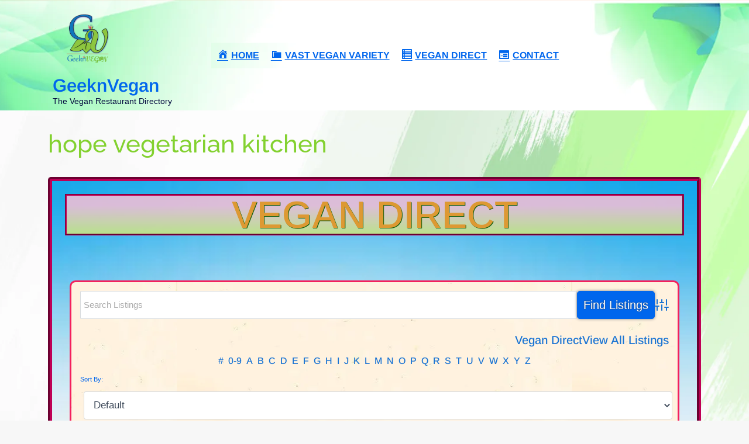

--- FILE ---
content_type: text/html; charset=UTF-8
request_url: https://geeknvegan.com/vegan-direct/wpbdp-keywords/hope-vegetarian-kitchen/
body_size: 31268
content:
<!DOCTYPE html><html lang="en-US"><head><script data-no-optimize="1">var litespeed_docref=sessionStorage.getItem("litespeed_docref");litespeed_docref&&(Object.defineProperty(document,"referrer",{get:function(){return litespeed_docref}}),sessionStorage.removeItem("litespeed_docref"));</script> <meta charset="UTF-8"><meta name="viewport" content="width=device-width"><meta name='robots' content='index, follow, max-image-preview:large, max-snippet:-1, max-video-preview:-1' /><meta name="google-site-verification" content="NrXvTJMFXl3OaAAqgnXek_Sg-t7reV2BQFUY0EOpP4o" /><meta name="msvalidate.01" content="D3CC4BD47EF7E23802818462EBFAED49" /><title>GeeknVegan</title><meta property="og:locale" content="en_US" /><meta property="og:type" content="website" /><meta property="og:site_name" content="GeeknVegan" /><meta property="og:image" content="https://i0.wp.com/geeknvegan.com/wp-content/uploads/2021/07/GEEKNVEGAN_NEW_FINAL_512.jpg?fit=512%2C512&ssl=1" /><meta property="og:image:width" content="512" /><meta property="og:image:height" content="512" /><meta property="og:image:type" content="image/jpeg" /><meta name="twitter:card" content="summary_large_image" /><meta name="twitter:site" content="@vegantvd" /> <script type="application/ld+json" class="yoast-schema-graph">{"@context":"https://schema.org","@graph":[{"@type":"WebSite","@id":"https://geeknvegan.com/#website","url":"https://geeknvegan.com/","name":"GeeknVegan","description":"The Vegan Restaurant Directory","publisher":{"@id":"https://geeknvegan.com/#organization"},"potentialAction":[{"@type":"SearchAction","target":{"@type":"EntryPoint","urlTemplate":"https://geeknvegan.com/?s={search_term_string}"},"query-input":{"@type":"PropertyValueSpecification","valueRequired":true,"valueName":"search_term_string"}}],"inLanguage":"en-US"},{"@type":"Organization","@id":"https://geeknvegan.com/#organization","name":"GeeknVegan - The Vegan Restaurant Directory","alternateName":"GeeknVegan","url":"https://geeknvegan.com/","logo":{"@type":"ImageObject","inLanguage":"en-US","@id":"https://geeknvegan.com/#/schema/logo/image/","url":"https://i0.wp.com/geeknvegan.com/wp-content/uploads/2021/08/cropped-GEEKNGEEKNVEGAN-e1643587507924.png?fit=240%2C240&ssl=1","contentUrl":"https://i0.wp.com/geeknvegan.com/wp-content/uploads/2021/08/cropped-GEEKNGEEKNVEGAN-e1643587507924.png?fit=240%2C240&ssl=1","width":240,"height":240,"caption":"GeeknVegan - The Vegan Restaurant Directory"},"image":{"@id":"https://geeknvegan.com/#/schema/logo/image/"},"sameAs":["https://www.facebook.com/geeknvegan","https://x.com/vegantvd","https://tumblr.com/geeknvegan","https://pintrest.com/geeknvegan"]}]}</script> <link rel='dns-prefetch' href='//secure.gravatar.com' /><link rel='dns-prefetch' href='//www.google.com' /><link rel='dns-prefetch' href='//stats.wp.com' /><link rel='dns-prefetch' href='//use.fontawesome.com' /><link rel='dns-prefetch' href='//widgets.wp.com' /><link rel='dns-prefetch' href='//s0.wp.com' /><link rel='dns-prefetch' href='//0.gravatar.com' /><link rel='dns-prefetch' href='//1.gravatar.com' /><link rel='dns-prefetch' href='//2.gravatar.com' /><link rel='dns-prefetch' href='//jetpack.wordpress.com' /><link rel='dns-prefetch' href='//public-api.wordpress.com' /><link rel='preconnect' href='//i0.wp.com' /><link rel='preconnect' href='//c0.wp.com' /><style id='wp-img-auto-sizes-contain-inline-css' type='text/css'>img:is([sizes=auto i],[sizes^="auto," i]){contain-intrinsic-size:3000px 1500px}
/*# sourceURL=wp-img-auto-sizes-contain-inline-css */</style><style id="litespeed-ccss">.dashicons{font-family:dashicons;display:inline-block;line-height:1;font-weight:400;font-style:normal;text-decoration:inherit;text-transform:none;text-rendering:auto;-webkit-font-smoothing:antialiased;-moz-osx-font-smoothing:grayscale;width:20px;height:20px;font-size:20px;vertical-align:top;text-align:center}.dashicons-admin-home:before{content:""}.dashicons-category:before{content:""}.dashicons-feedback:before{content:""}.dashicons-list-view:before{content:""}.fas{-moz-osx-font-smoothing:grayscale;-webkit-font-smoothing:antialiased;display:var(--fa-display,inline-block);font-style:normal;font-variant:normal;line-height:1;text-rendering:auto}.fa-bars:before{content:""}.fa-times:before{content:""}:host,:root{--fa-font-brands:normal 400 1em/1 "Font Awesome 6 Brands"}:host,:root{--fa-font-regular:normal 400 1em/1 "Font Awesome 6 Free"}:host,:root{--fa-font-solid:normal 900 1em/1 "Font Awesome 6 Free"}.fas{font-family:"Font Awesome 6 Free";font-weight:900}.menu-item i._mi{display:inline-block;vertical-align:middle}.menu-item i._mi{width:auto;height:auto;margin-top:-.265em;font-size:1.2em;line-height:1}.menu-item i._before{margin-right:.25em}:root{--swiper-theme-color:#007aff}:root{--swiper-navigation-size:44px}ul{box-sizing:border-box}.entry-content{counter-reset:footnotes}:root{--wp-block-synced-color:#7a00df;--wp-block-synced-color--rgb:122,0,223;--wp-bound-block-color:var(--wp-block-synced-color);--wp-editor-canvas-background:#ddd;--wp-admin-theme-color:#007cba;--wp-admin-theme-color--rgb:0,124,186;--wp-admin-theme-color-darker-10:#006ba1;--wp-admin-theme-color-darker-10--rgb:0,107,160.5;--wp-admin-theme-color-darker-20:#005a87;--wp-admin-theme-color-darker-20--rgb:0,90,135;--wp-admin-border-width-focus:2px}:root{--wp--preset--font-size--normal:16px;--wp--preset--font-size--huge:42px}.screen-reader-text{border:0;clip-path:inset(50%);height:1px;margin:-1px;overflow:hidden;padding:0;position:absolute;width:1px;word-wrap:normal!important}:host,:root{--fa-font-solid:normal 900 1em/1 "Font Awesome 6 Solid";--fa-font-regular:normal 400 1em/1 "Font Awesome 6 Regular";--fa-font-light:normal 300 1em/1 "Font Awesome 6 Light";--fa-font-thin:normal 100 1em/1 "Font Awesome 6 Thin";--fa-font-duotone:normal 900 1em/1 "Font Awesome 6 Duotone";--fa-font-brands:normal 400 1em/1 "Font Awesome 6 Brands"}:root{--wp--preset--aspect-ratio--square:1;--wp--preset--aspect-ratio--4-3:4/3;--wp--preset--aspect-ratio--3-4:3/4;--wp--preset--aspect-ratio--3-2:3/2;--wp--preset--aspect-ratio--2-3:2/3;--wp--preset--aspect-ratio--16-9:16/9;--wp--preset--aspect-ratio--9-16:9/16;--wp--preset--color--black:#000000;--wp--preset--color--cyan-bluish-gray:#abb8c3;--wp--preset--color--white:#ffffff;--wp--preset--color--pale-pink:#f78da7;--wp--preset--color--vivid-red:#cf2e2e;--wp--preset--color--luminous-vivid-orange:#ff6900;--wp--preset--color--luminous-vivid-amber:#fcb900;--wp--preset--color--light-green-cyan:#7bdcb5;--wp--preset--color--vivid-green-cyan:#00d084;--wp--preset--color--pale-cyan-blue:#8ed1fc;--wp--preset--color--vivid-cyan-blue:#0693e3;--wp--preset--color--vivid-purple:#9b51e0;--wp--preset--gradient--vivid-cyan-blue-to-vivid-purple:linear-gradient(135deg,rgb(6,147,227) 0%,rgb(155,81,224) 100%);--wp--preset--gradient--light-green-cyan-to-vivid-green-cyan:linear-gradient(135deg,rgb(122,220,180) 0%,rgb(0,208,130) 100%);--wp--preset--gradient--luminous-vivid-amber-to-luminous-vivid-orange:linear-gradient(135deg,rgb(252,185,0) 0%,rgb(255,105,0) 100%);--wp--preset--gradient--luminous-vivid-orange-to-vivid-red:linear-gradient(135deg,rgb(255,105,0) 0%,rgb(207,46,46) 100%);--wp--preset--gradient--very-light-gray-to-cyan-bluish-gray:linear-gradient(135deg,rgb(238,238,238) 0%,rgb(169,184,195) 100%);--wp--preset--gradient--cool-to-warm-spectrum:linear-gradient(135deg,rgb(74,234,220) 0%,rgb(151,120,209) 20%,rgb(207,42,186) 40%,rgb(238,44,130) 60%,rgb(251,105,98) 80%,rgb(254,248,76) 100%);--wp--preset--gradient--blush-light-purple:linear-gradient(135deg,rgb(255,206,236) 0%,rgb(152,150,240) 100%);--wp--preset--gradient--blush-bordeaux:linear-gradient(135deg,rgb(254,205,165) 0%,rgb(254,45,45) 50%,rgb(107,0,62) 100%);--wp--preset--gradient--luminous-dusk:linear-gradient(135deg,rgb(255,203,112) 0%,rgb(199,81,192) 50%,rgb(65,88,208) 100%);--wp--preset--gradient--pale-ocean:linear-gradient(135deg,rgb(255,245,203) 0%,rgb(182,227,212) 50%,rgb(51,167,181) 100%);--wp--preset--gradient--electric-grass:linear-gradient(135deg,rgb(202,248,128) 0%,rgb(113,206,126) 100%);--wp--preset--gradient--midnight:linear-gradient(135deg,rgb(2,3,129) 0%,rgb(40,116,252) 100%);--wp--preset--font-size--small:13px;--wp--preset--font-size--medium:20px;--wp--preset--font-size--large:36px;--wp--preset--font-size--x-large:42px;--wp--preset--spacing--20:0.44rem;--wp--preset--spacing--30:0.67rem;--wp--preset--spacing--40:1rem;--wp--preset--spacing--50:1.5rem;--wp--preset--spacing--60:2.25rem;--wp--preset--spacing--70:3.38rem;--wp--preset--spacing--80:5.06rem;--wp--preset--shadow--natural:6px 6px 9px rgba(0, 0, 0, 0.2);--wp--preset--shadow--deep:12px 12px 50px rgba(0, 0, 0, 0.4);--wp--preset--shadow--sharp:6px 6px 0px rgba(0, 0, 0, 0.2);--wp--preset--shadow--outlined:6px 6px 0px -3px rgb(255, 255, 255), 6px 6px rgb(0, 0, 0);--wp--preset--shadow--crisp:6px 6px 0px rgb(0, 0, 0)}.nav{padding-left:0;margin-bottom:0;list-style:none}.nav:after,.nav:before,.row:after,.row:before{display:table;content:" "}.nav:after,.row:after{clear:both}:root{--bs-blue:#0d6efd;--bs-indigo:#6610f2;--bs-purple:#6f42c1;--bs-pink:#d63384;--bs-red:#dc3545;--bs-orange:#fd7e14;--bs-yellow:#ffc107;--bs-green:#198754;--bs-teal:#20c997;--bs-cyan:#0dcaf0;--bs-white:#fff;--bs-gray:#6c757d;--bs-gray-dark:#343a40;--bs-primary:#0d6efd;--bs-secondary:#6c757d;--bs-success:#198754;--bs-info:#0dcaf0;--bs-warning:#ffc107;--bs-danger:#dc3545;--bs-light:#f8f9fa;--bs-dark:#212529;--bs-font-sans-serif:system-ui, -apple-system, "Segoe UI", Roboto, "Helvetica Neue", Arial, "Noto Sans", "Liberation Sans", sans-serif, "Apple Color Emoji", "Segoe UI Emoji", "Segoe UI Symbol", "Noto Color Emoji";--bs-font-monospace:SFMono-Regular, Menlo, Monaco, Consolas, "Liberation Mono", "Courier New", monospace;--bs-gradient:linear-gradient(180deg, rgba(255, 255, 255, 0.15), rgba(255, 255, 255, 0))}*,::after,::before{box-sizing:border-box}@media (prefers-reduced-motion:no-preference){:root{scroll-behavior:smooth}}body{margin:0;font-family:var(--bs-font-sans-serif);font-size:1rem;font-weight:400;line-height:1.5;color:#212529;background-color:#fff;-webkit-text-size-adjust:100%}h1,h2{margin-top:0;margin-bottom:.5rem;font-weight:500;line-height:1.2}h1{font-size:calc(1.375rem + 1.5vw)}@media (min-width:1200px){h1{font-size:2.5rem}}h2{font-size:calc(1.325rem + .9vw)}@media (min-width:1200px){h2{font-size:2rem}}p{margin-top:0;margin-bottom:1rem}ul{padding-left:2rem}ul{margin-top:0;margin-bottom:1rem}a{color:#0d6efd;text-decoration:underline}img,svg{vertical-align:middle}label{display:inline-block}button{border-radius:0}button,input,select{margin:0;font-family:inherit;font-size:inherit;line-height:inherit}button,select{text-transform:none}select{word-wrap:normal}[type=submit],button{-webkit-appearance:button}::-moz-focus-inner{padding:0;border-style:none}::-webkit-datetime-edit-day-field,::-webkit-datetime-edit-fields-wrapper,::-webkit-datetime-edit-hour-field,::-webkit-datetime-edit-minute,::-webkit-datetime-edit-month-field,::-webkit-datetime-edit-text,::-webkit-datetime-edit-year-field{padding:0}::-webkit-inner-spin-button{height:auto}::-webkit-search-decoration{-webkit-appearance:none}::-webkit-color-swatch-wrapper{padding:0}::file-selector-button{font:inherit}::-webkit-file-upload-button{font:inherit;-webkit-appearance:button}.container{width:100%;padding-right:var(--bs-gutter-x,.75rem);padding-left:var(--bs-gutter-x,.75rem);margin-right:auto;margin-left:auto}@media (min-width:576px){.container{max-width:540px}}@media (min-width:768px){.container{max-width:720px}}@media (min-width:992px){.container{max-width:960px}}@media (min-width:1200px){.container{max-width:1140px}}@media (min-width:1400px){.container{max-width:1320px}}.row{--bs-gutter-x:1.5rem;--bs-gutter-y:0;display:flex;flex-wrap:wrap;margin-top:calc(var(--bs-gutter-y)*-1);margin-right:calc(var(--bs-gutter-x)/-2);margin-left:calc(var(--bs-gutter-x)/-2)}.row>*{flex-shrink:0;width:100%;max-width:100%;padding-right:calc(var(--bs-gutter-x)/2);padding-left:calc(var(--bs-gutter-x)/2);margin-top:var(--bs-gutter-y)}.col-3{flex:0 0 auto;width:25%}.col-9{flex:0 0 auto;width:75%}@media (min-width:768px){.col-md-6{flex:0 0 auto;width:50%}}@media (min-width:992px){.col-lg-3{flex:0 0 auto;width:25%}.col-lg-9{flex:0 0 auto;width:75%}}.nav{display:flex;flex-wrap:wrap;padding-left:0;margin-bottom:0;list-style:none}.clearfix::after{display:block;clear:both;content:""}.position-relative{position:relative!important}.align-self-center{align-self:center!important}.m-0{margin:0!important}.my-3{margin-top:1rem!important;margin-bottom:1rem!important}.p-0{padding:0!important}.p-2{padding:.5rem!important}*,body,img,p{margin:0;padding:0}*{outline:none}body{-ms-word-wrap:break-word;word-wrap:break-word;background-color:#fff;color:#5b5b5b;font-family:Montserrat}img{border:none;height:auto}img{max-width:100%}h1,h2{margin:0;padding:0 0 15px;color:#000;font-weight:700}p{font-size:15px;line-height:1.8}a{text-decoration:none;color:#fb6d21}select{width:100%}ul{margin:0 0 0 15px;padding:0}input[type="submit"]{background-color:#fb6d21;padding:1%;border:0;color:#fff;margin:2%0}.clear{clear:both}input[type="text"]{border:1px solid #bcbcbc;width:100%;font-size:16px;padding:10px 10px;margin:0 0 23px 0;height:auto}.middle-align{margin:3%auto;padding:0}.logo img{width:120px!important;height:120px!important}.header .logo{background:#fff0;border-radius:10px}.header .logo a{color:#fff;font-size:33px;font-weight:600;text-decoration:none}.header .logo p{font-size:14px;color:#fff;line-height:1.2}.header{background:#fb6e21;position:relative}.primary-navigation ul{list-style:none;margin:0;padding-left:0;padding:0;font-weight:600;font-size:14px}.primary-navigation li{display:inline-block;margin:0;position:relative}.primary-navigation ul li a{color:#fff;padding:10px;display:block;font-size:14px;text-transform:uppercase;font-weight:600}.entry-content a{text-decoration:underline;color:#fb6e21}.screen-reader-text{border:0;clip:rect(1px,1px,1px,1px);clip-path:inset(50%);height:1px;margin:-1px;overflow:hidden;padding:0;position:absolute;width:1px;word-wrap:normal!important}.toggle-menu,a.closebtn{display:none}.entry-content a{text-decoration:underline;color:#fb6d21}@media screen and (max-width:720px){.header .logo{text-align:center}}@media screen and (max-width:1000px){.header .logo{text-align:left}.toggle-menu{display:none;margin:15px 0;text-align:right}.toggle-menu i{font-size:32px;color:#000}.toggle-menu button{background:#fff0;border:none;margin-top:0;padding-left:0}.sidebar{height:100%;width:0;position:fixed;z-index:9999999;top:0;right:0;background-color:#5b5b5b!important;visibility:hidden;padding-top:60px}.sidebar .closebtn{position:absolute;top:0;right:0;font-size:36px;margin-left:50px;display:block;padding:10px;color:#fff;border:none;background:#fff0}.sidebar #primary-site-navigation{width:100%}.toggle-menu span{font-size:30px;text-align:right}.toggle-menu{display:block}.primary-navigation{background:#5b5b5b}.primary-navigation li{display:block}.primary-navigation ul li a{padding:10px;display:block;color:#ffffff!important;border:none;background:#5b5b5b!important}.primary-navigation li{padding:0}#menu-sidebar{text-align:left;display:inline;overflow-y:scroll}.logo a{font-size:18px}.header .logo a{font-size:27px}}p{color:#00073d!important;font-family:;font-size:35 px}a{color:!important;font-family:Raleway}li{color:#83d130!important;font-family:Raleway}h1{color:#83d130!important;font-family:Raleway!important;font-size:H1!important}h2{color:#dd9933!important;font-family:Raleway!important;font-size:H2!important}body{max-width:100%}.header .logo a{font-size:33px}.header .logo p{font-size:14px}.header .logo img{width:px!important}.header,.primary-navigation ul{background-image:url(https://geeknvegan.com/wp-content/uploads/2021/08/cropped-GV_banner-1-1.png);background-position:center top}.fas{-moz-osx-font-smoothing:grayscale;-webkit-font-smoothing:antialiased;display:inline-block;font-style:normal;font-variant:normal;text-rendering:auto;line-height:1}.fa-bars:before{content:""}.fa-times:before{content:""}.fas{font-family:"Font Awesome 5 Free";font-weight:900}.fas{-moz-osx-font-smoothing:grayscale;-webkit-font-smoothing:antialiased;display:var(--fa-display,inline-block);font-style:normal;font-variant:normal;line-height:1;text-rendering:auto}.fa-bars:before{content:""}.fa-times:before{content:""}:host,:root{--fa-font-brands:normal 400 1em/1 "Font Awesome 6 Brands"}:host,:root{--fa-font-regular:normal 400 1em/1 "Font Awesome 6 Free"}:host,:root{--fa-font-solid:normal 900 1em/1 "Font Awesome 6 Free"}.fas{font-family:"Font Awesome 6 Free";font-weight:900}.wpbdp-page,.wpbdp-excerpt,.wpbdp-page *,.wpbdp-excerpt *{-webkit-box-sizing:border-box;box-sizing:border-box}.wpbdp-grid{display:grid;grid-template-columns:repeat(12,1fr);grid-gap:24px min(24px,4%);grid-auto-rows:-webkit-max-content;grid-auto-rows:max-content}.wpbdp-grid>*{grid-column:span 12/span 12}@media only screen and (max-width:710px){.wpbdp-grid>.wpbdp-listing{grid-column:1/span 12!important}}.cf::before,.cf::after{content:" ";display:table}.cf::after{clear:both}.wpbdp-sr-only{position:absolute;width:1px;height:1px;padding:0;margin:-1px;overflow:hidden;clip:rect(0,0,0,0);white-space:nowrap;border-width:0}@media (max-width:560px){.wpbdp-hide-on-mobile{display:none!important}}body .wpbdp-page input[type="submit"],body .wpbdp-page .wpbdp-button{display:-webkit-inline-box;display:-ms-inline-flexbox;display:inline-flex;-webkit-box-align:center;-ms-flex-align:center;align-items:center;-webkit-box-pack:center;-ms-flex-pack:center;justify-content:center;border:1px solid;border-color:var(--bd-button-bg-color,--bd-main-color);margin-top:0;margin-bottom:0;font-weight:500;text-decoration:none;line-height:1;white-space:nowrap}body .wpbdp-page .wpbdp-button{background-color:#fff0;color:var(--bd-button-bg-color,--bd-main-color)}body .wpbdp-page input[type="submit"]{border-color:var(--bd-button-bg-color,--bd-main-color);background-color:var(--bd-button-bg-color,--bd-main-color);color:var(--bd-button-text-color,#fff)}.wpbdp-with-button-styles .wpbdp-main-box input[type="submit"],.wpbdp-with-button-styles .wpbdp-button{border:1px solid var(--bd-button-bg-color,--bd-main-color)!important;background-color:var(--bd-button-bg-color,--bd-main-color)!important;color:var(--bd-button-text-color,#fff)!important;text-decoration:none!important}.wpbdp-with-button-styles .wpbdp-main-box .wpbdp-button{padding-top:0;padding-bottom:0}.wpbdp-with-button-styles .wpbdp-page .wpbdp-button{padding-top:var(--bd-button-padding-top,6px);padding-bottom:var(--bd-button-padding-top,6px)}.wpbdp-page input[type="text"],.wpbdp-page select{width:100%;min-height:48px;border:1px solid rgb(63 75 91/.2);border-radius:4px;padding:6px 12px;margin:0;background-color:#fff;color:var(--bd-text-color,#3f4b5b);font-size:17px;-webkit-box-sizing:border-box;box-sizing:border-box}.wpbdp-page input[type="text"]::-webkit-input-placeholder,.wpbdp-page select::-webkit-input-placeholder{opacity:.6}.wpbdp-page input[type="text"]::-moz-placeholder,.wpbdp-page select::-moz-placeholder{opacity:.6}.wpbdp-page input[type="text"]::-ms-input-placeholder,.wpbdp-page select::-ms-input-placeholder{opacity:.6}.wpbdp-page label{margin-bottom:11px;color:var(--bd-text-color,#3f4b5b);font-weight:400;line-height:1.8}.wpbdp-main-box{display:-webkit-box;display:-ms-flexbox;display:flex;-webkit-box-orient:vertical;-webkit-box-direction:normal;-ms-flex-direction:column;flex-direction:column}.wpbdp-main-box .main-fields{margin-bottom:12px}.wpbdp-main-box .main-fields form{display:-webkit-box;display:-ms-flexbox;display:flex;gap:12px;margin:0!important}.wpbdp-main-box .main-fields form .search-fields{-webkit-box-flex:1;-ms-flex:1;flex:1}.wpbdp-main-box .main-fields form .search-fields .box-row{display:-webkit-box;display:-ms-flexbox;display:flex;gap:12px}.wpbdp-main-box .main-fields form .search-fields .box-row .box-col{-webkit-box-flex:1;-ms-flex:1;flex:1}.wpbdp-main-box .main-fields form .submit-btn{display:-webkit-box;display:-ms-flexbox;display:flex;gap:12px}.wpbdp-main-box .box-col input{margin:0!important}.wpbdp-main-box .wpbdp-advanced-search-link{display:-webkit-box;display:-ms-flexbox;display:flex;-webkit-box-align:center;-ms-flex-align:center;align-items:center}.wpbdp-main-box .button,.wpbdp-main-box .wpbdp-link{font-size:var(--wp--preset--font-size--medium,14px)}.wpbdp-main-links{display:-webkit-box;display:-ms-flexbox;display:flex;-ms-flex-wrap:wrap;flex-wrap:wrap;-webkit-box-align:center;-ms-flex-align:center;align-items:center;-webkit-box-pack:end;-ms-flex-pack:end;justify-content:flex-end;gap:12px}.wpbdp-main-links-container{margin:12px 0}.wpbdp-main-links .wpbdp-link{white-space:nowrap}.wpbdp-main-links .wpbdp-link:first-child{margin-left:0}.wpbdp-main-links .wpbdp-link:last-child{margin-right:0}.wpbdp-submit-listing-section_done #wpbdp-checkout-confirmation-receipt .wpbdp-payment-receipt-header h4{grid-area:heading;margin-bottom:0;line-height:1}.wpbdp-submit-listing-section_done #wpbdp-checkout-confirmation-receipt .wpbdp-payment-receipt-header .wpbdp-payment-status{grid-area:status;border-radius:4px;padding:5px 12px;background-color:#eef3f8;color:var(--bd-text-color,#3f4b5b);font-size:var(--wp--preset--font-size--small,12px)}.wpbdp-submit-listing-section_done #wpbdp-checkout-confirmation-receipt .wpbdp-payment-receipt-header .wpbdp-payment-receipt-date{grid-area:date;opacity:.6;font-size:var(--wp--preset--font-size--medium,14px)}.wpbdp-listing .listing-details .field-value{width:100%;margin-bottom:12px;float:none}.field-value .field-label{padding-right:6px;color:var(--bd-text-color,#3f4b5b);font-weight:700}.field-value .value{display:inline}.wpbdp-listing-excerpt{padding:12px}.wpbdp-listing-excerpt .listing-thumbnail{margin:0;float:right}.wpbdp-listings-sort-options{margin:6px 0 12px;font-size:90%}.wpbdp-listings-sort-options label{font-weight:400}.wpbdp-listings-sort-options select{margin:0 6px}@media screen and (max-width:560px){.wpbdp-listing.wpbdp-listing{font-size:90%}.wpbdp-listing.wpbdp-listing-excerpt .listing-thumbnail{padding:5px;float:none}.wpbdp-listing.wpbdp-listing-excerpt .listing-details{display:block;margin:0 5px;float:none}}html,body{--bd-main-color:#0066ed;--bd-main-color-20:#0066ed33;--bd-main-color-8:#0066ed14;--bd-thumbnail-width:150px;--bd-thumbnail-height:150px;--bd-button-text-color:#fff;--bd-button-bg-color:#0066ed;--bd-button-padding-left:calc(1.333em + 2px);--bd-button-padding-top:calc(0.667em + 2px)}.wpbdp-with-button-styles .wpbdp-main-box input[type="submit"],.wpbdp-with-button-styles .wpbdp-button{padding-left:calc(1.333em + 2px);padding-right:calc(1.333em + 2px)}.wpbdp-abc-filtering{text-align:center;word-wrap:break-word}.wpbdp-abc-filtering .letter{margin:0 4px}:root{--direction-multiplier:1}.screen-reader-text{height:1px;margin:-1px;overflow:hidden;padding:0;position:absolute;top:-10000em;width:1px;clip:rect(0,0,0,0);border:0}.elementor *,.elementor :after,.elementor :before{box-sizing:border-box}.elementor a{box-shadow:none;text-decoration:none}.elementor img{border:none;border-radius:0;box-shadow:none;height:auto;max-width:100%}.elementor .elementor-background-overlay{inset:0;position:absolute}.elementor-element{--flex-direction:initial;--flex-wrap:initial;--justify-content:initial;--align-items:initial;--align-content:initial;--gap:initial;--flex-basis:initial;--flex-grow:initial;--flex-shrink:initial;--order:initial;--align-self:initial;align-self:var(--align-self);flex-basis:var(--flex-basis);flex-grow:var(--flex-grow);flex-shrink:var(--flex-shrink);order:var(--order)}.elementor-element:where(.e-con-full,.elementor-widget){align-content:var(--align-content);align-items:var(--align-items);flex-direction:var(--flex-direction);flex-wrap:var(--flex-wrap);gap:var(--row-gap) var(--column-gap);justify-content:var(--justify-content)}:root{--page-title-display:block}.elementor-section{position:relative}.elementor-section .elementor-container{display:flex;margin-inline:auto;position:relative}@media (max-width:1024px){.elementor-section .elementor-container{flex-wrap:wrap}}.elementor-widget-wrap{align-content:flex-start;flex-wrap:wrap;position:relative;width:100%}.elementor:not(.elementor-bc-flex-widget) .elementor-widget-wrap{display:flex}.elementor-widget-wrap>.elementor-element{width:100%}.elementor-widget{position:relative}.elementor-widget:not(:last-child){margin-block-end:var(--kit-widget-spacing,20px)}.elementor-column{display:flex;min-height:1px;position:relative}.elementor-column-gap-default>.elementor-column>.elementor-element-populated{padding:10px}@media (min-width:768px){.elementor-column.elementor-col-100{width:100%}}@media (max-width:767px){.elementor-column{width:100%}}@media (prefers-reduced-motion:no-preference){html{scroll-behavior:smooth}}.elementor-heading-title{line-height:1;margin:0;padding:0}.elementor-kit-3464{--e-global-color-primary:#0066ED;--e-global-color-secondary:#92E773;--e-global-color-text:#020D39;--e-global-color-accent:#0066ED;--e-global-color-4e292b3c:#0066ED;--e-global-color-29e3d644:#23A455;--e-global-color-b9337a5:#8A0505;--e-global-color-77bb88a7:#050607;--e-global-typography-primary-font-family:"Arial";--e-global-typography-primary-font-size:25px;--e-global-typography-primary-font-weight:500;--e-global-typography-primary-line-height:0.1em;--e-global-typography-secondary-font-family:"Arial";--e-global-typography-secondary-font-weight:500;--e-global-typography-text-font-family:"Arial";--e-global-typography-accent-font-family:"Roboto";--e-global-typography-accent-font-weight:500;color:#030862;font-family:"Arial",Sans-serif;font-size:16px;line-height:24px}.elementor-kit-3464 button,.elementor-kit-3464 input[type="submit"]{background-color:#D7EDCEF5;font-family:"Arial",Sans-serif;color:#0066ED;box-shadow:1px 1px 0 0 rgba(87.39741847826087,192.31793616714913,222,.43);border-style:solid;border-width:1px 1px 1px 1px;border-color:#0066ED;border-radius:1px 1px 1px 1px;padding:5px 5px 5px 5px}.elementor-kit-3464 p{margin-block-end:0}.elementor-kit-3464 a{color:#8C02F2;font-family:"Arimo",Sans-serif;font-size:16px;font-weight:500}.elementor-kit-3464 h1{color:#8EDD17;font-family:"Be Vietnam",Sans-serif;font-size:42px;letter-spacing:0}.elementor-kit-3464 h2{color:#0066ED;font-family:"Be Vietnam",Sans-serif}.elementor-kit-3464 label{color:#0066ED}.elementor-kit-3464 input:not([type="button"]):not([type="submit"]){font-family:"Arial",Sans-serif;border-radius:2px 2px 2px 2px;padding:5px 5px 5px 5px}.elementor-widget:not(:last-child){margin-block-end:28px}.elementor-element{--widgets-spacing:28px 28px;--widgets-spacing-row:28px;--widgets-spacing-column:28px}:root{--bs-blue:#0d6efd;--bs-indigo:#6610f2;--bs-purple:#6f42c1;--bs-pink:#d63384;--bs-red:#dc3545;--bs-orange:#fd7e14;--bs-yellow:#ffc107;--bs-green:#198754;--bs-teal:#20c997;--bs-cyan:#0dcaf0;--bs-white:#fff;--bs-gray:#6c757d;--bs-gray-dark:#343a40;--bs-gray-100:#f8f9fa;--bs-gray-200:#e9ecef;--bs-gray-300:#dee2e6;--bs-gray-400:#ced4da;--bs-gray-500:#adb5bd;--bs-gray-600:#6c757d;--bs-gray-700:#495057;--bs-gray-800:#343a40;--bs-gray-900:#212529;--bs-primary:#0d6efd;--bs-secondary:#6c757d;--bs-success:#198754;--bs-info:#0dcaf0;--bs-warning:#ffc107;--bs-danger:#dc3545;--bs-light:#f8f9fa;--bs-dark:#212529;--bs-primary-rgb:13,110,253;--bs-secondary-rgb:108,117,125;--bs-success-rgb:25,135,84;--bs-info-rgb:13,202,240;--bs-warning-rgb:255,193,7;--bs-danger-rgb:220,53,69;--bs-light-rgb:248,249,250;--bs-dark-rgb:33,37,41;--bs-white-rgb:255,255,255;--bs-black-rgb:0,0,0;--bs-body-color-rgb:33,37,41;--bs-body-bg-rgb:255,255,255;--bs-font-sans-serif:system-ui,-apple-system,"Segoe UI",Roboto,"Helvetica Neue",Arial,"Noto Sans","Liberation Sans",sans-serif,"Apple Color Emoji","Segoe UI Emoji","Segoe UI Symbol","Noto Color Emoji";--bs-font-monospace:SFMono-Regular,Menlo,Monaco,Consolas,"Liberation Mono","Courier New",monospace;--bs-gradient:linear-gradient(180deg, rgba(255, 255, 255, 0.15), rgba(255, 255, 255, 0));--bs-body-font-family:var(--bs-font-sans-serif);--bs-body-font-size:1rem;--bs-body-font-weight:400;--bs-body-line-height:1.5;--bs-body-color:#212529;--bs-body-bg:#fff}*,::after,::before{box-sizing:border-box}@media (prefers-reduced-motion:no-preference){:root{scroll-behavior:smooth}}body{margin:0;font-family:var(--bs-body-font-family);font-size:var(--bs-body-font-size);font-weight:var(--bs-body-font-weight);line-height:var(--bs-body-line-height);color:var(--bs-body-color);text-align:var(--bs-body-text-align);background-color:var(--bs-body-bg);-webkit-text-size-adjust:100%}h1,h2{margin-top:0;margin-bottom:.5rem;font-weight:500;line-height:1.2}h1{font-size:calc(1.375rem + 1.5vw)}@media (min-width:1200px){h1{font-size:2.5rem}}h2{font-size:calc(1.325rem + .9vw)}@media (min-width:1200px){h2{font-size:2rem}}p{margin-top:0;margin-bottom:1rem}ul{padding-left:2rem}ul{margin-top:0;margin-bottom:1rem}a{color:#0d6efd;text-decoration:underline}img,svg{vertical-align:middle}label{display:inline-block}button{border-radius:0}button,input,select{margin:0;font-family:inherit;font-size:inherit;line-height:inherit}button,select{text-transform:none}select{word-wrap:normal}[type=submit],button{-webkit-appearance:button}::-moz-focus-inner{padding:0;border-style:none}::-webkit-datetime-edit-day-field,::-webkit-datetime-edit-fields-wrapper,::-webkit-datetime-edit-hour-field,::-webkit-datetime-edit-minute,::-webkit-datetime-edit-month-field,::-webkit-datetime-edit-text,::-webkit-datetime-edit-year-field{padding:0}::-webkit-inner-spin-button{height:auto}::-webkit-search-decoration{-webkit-appearance:none}::-webkit-color-swatch-wrapper{padding:0}::-webkit-file-upload-button{font:inherit}::file-selector-button{font:inherit}::-webkit-file-upload-button{font:inherit;-webkit-appearance:button}.container{width:100%;padding-right:var(--bs-gutter-x,.75rem);padding-left:var(--bs-gutter-x,.75rem);margin-right:auto;margin-left:auto}@media (min-width:576px){.container{max-width:540px}}@media (min-width:768px){.container{max-width:720px}}@media (min-width:992px){.container{max-width:960px}}@media (min-width:1200px){.container{max-width:1140px}}@media (min-width:1400px){.container{max-width:1320px}}.row{--bs-gutter-x:1.5rem;--bs-gutter-y:0;display:flex;flex-wrap:wrap;margin-top:calc(-1*var(--bs-gutter-y));margin-right:calc(-.5*var(--bs-gutter-x));margin-left:calc(-.5*var(--bs-gutter-x))}.row>*{flex-shrink:0;width:100%;max-width:100%;padding-right:calc(var(--bs-gutter-x)*.5);padding-left:calc(var(--bs-gutter-x)*.5);margin-top:var(--bs-gutter-y)}.col-3{flex:0 0 auto;width:25%}.col-9{flex:0 0 auto;width:75%}@media (min-width:768px){.col-md-6{flex:0 0 auto;width:50%}}@media (min-width:992px){.col-lg-3{flex:0 0 auto;width:25%}.col-lg-9{flex:0 0 auto;width:75%}}.nav{display:flex;flex-wrap:wrap;padding-left:0;margin-bottom:0;list-style:none}.clearfix::after{display:block;clear:both;content:""}.position-relative{position:relative!important}.align-self-center{align-self:center!important}.m-0{margin:0!important}.my-3{margin-top:1rem!important;margin-bottom:1rem!important}.p-0{padding:0!important}.p-2{padding:.5rem!important}:root{--bs-body-font-size:16px !important}svg{max-width:100%}::-webkit-input-placeholder{font-size:15px!important}::-moz-placeholder{font-size:15px!important}:-ms-input-placeholder{font-size:15px!important}::placeholder{font-size:15px!important}.nav{display:flex;flex-wrap:wrap;padding-left:0;margin-bottom:0;list-style:none}.fas{-moz-osx-font-smoothing:grayscale;-webkit-font-smoothing:antialiased;display:inline-block;font-style:normal;font-variant:normal;text-rendering:auto;line-height:1}.fa-bars:before{content:""}.fa-times:before{content:""}.fas{font-family:"Font Awesome 5 Free"}.fas{font-weight:900}.um-modal-close{display:block;position:fixed;right:0;top:0;font-size:24px;text-decoration:none!important;color:#fff!important;padding:0 10px}.um-modal-body{min-height:3px;padding:20px;box-sizing:border-box!important;width:100%;background:#fff;-moz-border-radius:0 0 3px 3px;-webkit-border-radius:0 0 3px 3px;border-radius:0 0 3px 3px}.um-modal-body.photo{-moz-border-radius:3px;-webkit-border-radius:3px;border-radius:3px;box-shadow:0 0 0 1px rgb(0 0 0/.1),0 0 0 1px rgb(255 255 255/.12) inset;background:#888;padding:0}[class^=um-faicon-]:before{font-family:FontAwesome!important;font-style:normal!important;font-weight:400!important;font-variant:normal!important;text-transform:none!important;speak:none;line-height:1;-webkit-font-smoothing:antialiased;-moz-osx-font-smoothing:grayscale}.um-faicon-times:before{content:""}.wpbdp-page{font-family:Arial,Helvetica,sans-serif;font-size:12px}.wpbdp-page a:not(.wpbdp-button),.wpbdp-listing a:not(.wpbdp-button),.wpbdp-page a:not(.wpbdp-button):visited,.wpbdp-listing a:not(.wpbdp-button):visited{color:#1a74d3;text-decoration:none}.wpbdp-listing-excerpt{border-bottom:1px solid #ececec;margin-bottom:10px;padding-top:15px;padding-bottom:15px;position:relative}.wpbdp-listing-excerpt .listing-thumbnail{float:left;box-sizing:border-box}.wpbdp-listing-excerpt .listing-details{margin-left:30%}.wpbdp-listing-excerpt .listing-thumbnail img{padding:4px;box-shadow:0 0 4px #ccc;background:#fff;border:1px solid #ddd;box-sizing:border-box}.wpbdp-with-button-styles input.wpbdp-button{background:#80A64D!important;color:#fff!important;padding:5px 10px 5px 10px!important;text-shadow:0 0 2px #444!important;text-decoration:none!important;border-radius:5px!important;border:1px solid #fff!important;box-shadow:0 0 5px #888!important;margin-left:2px;margin-right:2px}body.custom-background{background-color:#f7f7f7;background-image:url(https://geeknvegan.com/wp-content/uploads/2021/08/Background.png);background-position:left top;background-size:cover;background-repeat:no-repeat;background-attachment:fixed}.header .logo a{color:#0066ed;font-size:31px;font-weight:600;text-decoration:none}.header .logo p{font-size:14px;color:#0066ed;line-height:1.2}.primary-navigation ul li a{padding:10px;display:block;color:#0066ed!important;border:none;background:!important}.primary-navigation ul li a{color:#0066ed;padding:10px;display:block;font-size:16px;text-transform:uppercase;font-weight:700}.elementor-1576 .elementor-element.elementor-element-32886b8a:not(.elementor-motion-effects-element-type-background){background-image:url(https://i0.wp.com/geeknvegan.com/wp-content/uploads/2023/04/57d3963e43d0574d8c2f27e58ce4799d-e1681153830410.jpg?fit=562%2C653&ssl=1);background-repeat:no-repeat;background-size:cover}.elementor-1576 .elementor-element.elementor-element-32886b8a>.elementor-background-overlay{opacity:.94}.elementor-1576 .elementor-element.elementor-element-32886b8a{border-style:groove;border-width:7px 7px 7px 7px;border-color:#BF0056;margin-top:10px;margin-bottom:10px;padding:10px 10px 10px 10px}.elementor-1576 .elementor-element.elementor-element-32886b8a,.elementor-1576 .elementor-element.elementor-element-32886b8a>.elementor-background-overlay{border-radius:5px 5px 5px 5px}.elementor-1576 .elementor-element.elementor-element-32886b8a>.elementor-container{text-align:start}.elementor-1576 .elementor-element.elementor-element-97a937>.elementor-element-populated{margin:5px 5px 5px 5px;--e-column-margin-right:5px;--e-column-margin-left:5px;padding:5px 5px 5px 5px}.elementor-1576 .elementor-element.elementor-element-0033f6d>.elementor-widget-container{background-color:#fff0;margin:2px 2px 2px 2px;padding:3px 3px 3px 3px;background-image:linear-gradient(180deg,#ECBED6E8 26%,#C3E484EB 100%);border-style:groove;border-width:3px 3px 3px 3px;border-color:#BF0056;border-radius:1px 1px 1px 1px}.elementor-1576 .elementor-element.elementor-element-0033f6d{text-align:center}.elementor-1576 .elementor-element.elementor-element-0033f6d .elementor-heading-title{font-family:"Raleway",Sans-serif;font-size:65px;font-weight:600;text-transform:uppercase;font-style:normal;line-height:.9em;text-shadow:1px 1px 0 rgba(7.329278137553182,90,6.86616847826087,.95)}.elementor-1576 .elementor-element.elementor-element-4189072f>.elementor-widget-container{background-image:url(https://i0.wp.com/geeknvegan.com/wp-content/uploads/2023/03/download-1.jpg?fit=675%2C1200&ssl=1);margin:10px 10px 10px 10px;padding:15px 15px 15px 15px;background-position:center center;border-style:solid;border-width:3px 3px 3px 3px;border-color:#F3044CE0;border-radius:10px 10px 10px 10px}.elementor-1576 .elementor-element.elementor-element-4189072f{text-align:start;font-weight:500;text-transform:none;font-style:normal;text-decoration:none;letter-spacing:0;color:#010005}:root{--page-title-display:none}@media (max-width:767px){.elementor-1576 .elementor-element.elementor-element-0033f6d>.elementor-widget-container{margin:1px 1px 1px 1px}.elementor-1576 .elementor-element.elementor-element-0033f6d{text-align:center}}.elementor-widget-heading .elementor-heading-title[class*=elementor-size-]>a{color:inherit;font-size:inherit;line-height:inherit}.elementor-widget-heading .elementor-heading-title.elementor-size-small{font-size:15px}.wpbdp-listing-excerpt.wpbdp-listing-plan-id-3{background-color:#f7f7bf}</style><link rel="preload" data-asynced="1" data-optimized="2" as="style" onload="this.onload=null;this.rel='stylesheet'" href="https://geeknvegan.com/wp-content/litespeed/css/cb5cb2e90ebd4126f9c31527dd5c251a.css?ver=926f1" /><script data-optimized="1" type="litespeed/javascript" data-src="https://geeknvegan.com/wp-content/plugins/litespeed-cache/assets/js/css_async.min.js"></script> <link data-asynced="1" as="style" onload="this.onload=null;this.rel='stylesheet'"  rel='preload' id='dashicons-css' href='https://c0.wp.com/c/6.9/wp-includes/css/dashicons.min.css' type='text/css' media='all' /><link data-asynced="1" as="style" onload="this.onload=null;this.rel='stylesheet'"  rel='preload' id='wp-block-library-css' href='https://c0.wp.com/c/6.9/wp-includes/css/dist/block-library/style.min.css' type='text/css' media='all' /><style id='wp-block-library-theme-inline-css' type='text/css'>.wp-block-audio :where(figcaption){color:#555;font-size:13px;text-align:center}.is-dark-theme .wp-block-audio :where(figcaption){color:#ffffffa6}.wp-block-audio{margin:0 0 1em}.wp-block-code{border:1px solid #ccc;border-radius:4px;font-family:Menlo,Consolas,monaco,monospace;padding:.8em 1em}.wp-block-embed :where(figcaption){color:#555;font-size:13px;text-align:center}.is-dark-theme .wp-block-embed :where(figcaption){color:#ffffffa6}.wp-block-embed{margin:0 0 1em}.blocks-gallery-caption{color:#555;font-size:13px;text-align:center}.is-dark-theme .blocks-gallery-caption{color:#ffffffa6}:root :where(.wp-block-image figcaption){color:#555;font-size:13px;text-align:center}.is-dark-theme :root :where(.wp-block-image figcaption){color:#ffffffa6}.wp-block-image{margin:0 0 1em}.wp-block-pullquote{border-bottom:4px solid;border-top:4px solid;color:currentColor;margin-bottom:1.75em}.wp-block-pullquote :where(cite),.wp-block-pullquote :where(footer),.wp-block-pullquote__citation{color:currentColor;font-size:.8125em;font-style:normal;text-transform:uppercase}.wp-block-quote{border-left:.25em solid;margin:0 0 1.75em;padding-left:1em}.wp-block-quote cite,.wp-block-quote footer{color:currentColor;font-size:.8125em;font-style:normal;position:relative}.wp-block-quote:where(.has-text-align-right){border-left:none;border-right:.25em solid;padding-left:0;padding-right:1em}.wp-block-quote:where(.has-text-align-center){border:none;padding-left:0}.wp-block-quote.is-large,.wp-block-quote.is-style-large,.wp-block-quote:where(.is-style-plain){border:none}.wp-block-search .wp-block-search__label{font-weight:700}.wp-block-search__button{border:1px solid #ccc;padding:.375em .625em}:where(.wp-block-group.has-background){padding:1.25em 2.375em}.wp-block-separator.has-css-opacity{opacity:.4}.wp-block-separator{border:none;border-bottom:2px solid;margin-left:auto;margin-right:auto}.wp-block-separator.has-alpha-channel-opacity{opacity:1}.wp-block-separator:not(.is-style-wide):not(.is-style-dots){width:100px}.wp-block-separator.has-background:not(.is-style-dots){border-bottom:none;height:1px}.wp-block-separator.has-background:not(.is-style-wide):not(.is-style-dots){height:2px}.wp-block-table{margin:0 0 1em}.wp-block-table td,.wp-block-table th{word-break:normal}.wp-block-table :where(figcaption){color:#555;font-size:13px;text-align:center}.is-dark-theme .wp-block-table :where(figcaption){color:#ffffffa6}.wp-block-video :where(figcaption){color:#555;font-size:13px;text-align:center}.is-dark-theme .wp-block-video :where(figcaption){color:#ffffffa6}.wp-block-video{margin:0 0 1em}:root :where(.wp-block-template-part.has-background){margin-bottom:0;margin-top:0;padding:1.25em 2.375em}
/*# sourceURL=/wp-includes/css/dist/block-library/theme.min.css */</style><style id='classic-theme-styles-inline-css' type='text/css'>/*! This file is auto-generated */
.wp-block-button__link{color:#fff;background-color:#32373c;border-radius:9999px;box-shadow:none;text-decoration:none;padding:calc(.667em + 2px) calc(1.333em + 2px);font-size:1.125em}.wp-block-file__button{background:#32373c;color:#fff;text-decoration:none}
/*# sourceURL=/wp-includes/css/classic-themes.min.css */</style><link data-asynced="1" as="style" onload="this.onload=null;this.rel='stylesheet'"  rel='preload' id='mediaelement-css' href='https://c0.wp.com/c/6.9/wp-includes/js/mediaelement/mediaelementplayer-legacy.min.css' type='text/css' media='all' /><link data-asynced="1" as="style" onload="this.onload=null;this.rel='stylesheet'"  rel='preload' id='wp-mediaelement-css' href='https://c0.wp.com/c/6.9/wp-includes/js/mediaelement/wp-mediaelement.min.css' type='text/css' media='all' /><style id='jetpack-sharing-buttons-style-inline-css' type='text/css'>.jetpack-sharing-buttons__services-list{display:flex;flex-direction:row;flex-wrap:wrap;gap:0;list-style-type:none;margin:5px;padding:0}.jetpack-sharing-buttons__services-list.has-small-icon-size{font-size:12px}.jetpack-sharing-buttons__services-list.has-normal-icon-size{font-size:16px}.jetpack-sharing-buttons__services-list.has-large-icon-size{font-size:24px}.jetpack-sharing-buttons__services-list.has-huge-icon-size{font-size:36px}@media print{.jetpack-sharing-buttons__services-list{display:none!important}}.editor-styles-wrapper .wp-block-jetpack-sharing-buttons{gap:0;padding-inline-start:0}ul.jetpack-sharing-buttons__services-list.has-background{padding:1.25em 2.375em}
/*# sourceURL=https://geeknvegan.com/wp-content/plugins/jetpack/_inc/blocks/sharing-buttons/view.css */</style><style id='font-awesome-svg-styles-default-inline-css' type='text/css'>.svg-inline--fa {
  display: inline-block;
  height: 1em;
  overflow: visible;
  vertical-align: -.125em;
}
/*# sourceURL=font-awesome-svg-styles-default-inline-css */</style><style id='font-awesome-svg-styles-inline-css' type='text/css'>.wp-block-font-awesome-icon svg::before,
   .wp-rich-text-font-awesome-icon svg::before {content: unset;}
/*# sourceURL=font-awesome-svg-styles-inline-css */</style><style id='global-styles-inline-css' type='text/css'>:root{--wp--preset--aspect-ratio--square: 1;--wp--preset--aspect-ratio--4-3: 4/3;--wp--preset--aspect-ratio--3-4: 3/4;--wp--preset--aspect-ratio--3-2: 3/2;--wp--preset--aspect-ratio--2-3: 2/3;--wp--preset--aspect-ratio--16-9: 16/9;--wp--preset--aspect-ratio--9-16: 9/16;--wp--preset--color--black: #000000;--wp--preset--color--cyan-bluish-gray: #abb8c3;--wp--preset--color--white: #ffffff;--wp--preset--color--pale-pink: #f78da7;--wp--preset--color--vivid-red: #cf2e2e;--wp--preset--color--luminous-vivid-orange: #ff6900;--wp--preset--color--luminous-vivid-amber: #fcb900;--wp--preset--color--light-green-cyan: #7bdcb5;--wp--preset--color--vivid-green-cyan: #00d084;--wp--preset--color--pale-cyan-blue: #8ed1fc;--wp--preset--color--vivid-cyan-blue: #0693e3;--wp--preset--color--vivid-purple: #9b51e0;--wp--preset--gradient--vivid-cyan-blue-to-vivid-purple: linear-gradient(135deg,rgb(6,147,227) 0%,rgb(155,81,224) 100%);--wp--preset--gradient--light-green-cyan-to-vivid-green-cyan: linear-gradient(135deg,rgb(122,220,180) 0%,rgb(0,208,130) 100%);--wp--preset--gradient--luminous-vivid-amber-to-luminous-vivid-orange: linear-gradient(135deg,rgb(252,185,0) 0%,rgb(255,105,0) 100%);--wp--preset--gradient--luminous-vivid-orange-to-vivid-red: linear-gradient(135deg,rgb(255,105,0) 0%,rgb(207,46,46) 100%);--wp--preset--gradient--very-light-gray-to-cyan-bluish-gray: linear-gradient(135deg,rgb(238,238,238) 0%,rgb(169,184,195) 100%);--wp--preset--gradient--cool-to-warm-spectrum: linear-gradient(135deg,rgb(74,234,220) 0%,rgb(151,120,209) 20%,rgb(207,42,186) 40%,rgb(238,44,130) 60%,rgb(251,105,98) 80%,rgb(254,248,76) 100%);--wp--preset--gradient--blush-light-purple: linear-gradient(135deg,rgb(255,206,236) 0%,rgb(152,150,240) 100%);--wp--preset--gradient--blush-bordeaux: linear-gradient(135deg,rgb(254,205,165) 0%,rgb(254,45,45) 50%,rgb(107,0,62) 100%);--wp--preset--gradient--luminous-dusk: linear-gradient(135deg,rgb(255,203,112) 0%,rgb(199,81,192) 50%,rgb(65,88,208) 100%);--wp--preset--gradient--pale-ocean: linear-gradient(135deg,rgb(255,245,203) 0%,rgb(182,227,212) 50%,rgb(51,167,181) 100%);--wp--preset--gradient--electric-grass: linear-gradient(135deg,rgb(202,248,128) 0%,rgb(113,206,126) 100%);--wp--preset--gradient--midnight: linear-gradient(135deg,rgb(2,3,129) 0%,rgb(40,116,252) 100%);--wp--preset--font-size--small: 13px;--wp--preset--font-size--medium: 20px;--wp--preset--font-size--large: 36px;--wp--preset--font-size--x-large: 42px;--wp--preset--spacing--20: 0.44rem;--wp--preset--spacing--30: 0.67rem;--wp--preset--spacing--40: 1rem;--wp--preset--spacing--50: 1.5rem;--wp--preset--spacing--60: 2.25rem;--wp--preset--spacing--70: 3.38rem;--wp--preset--spacing--80: 5.06rem;--wp--preset--shadow--natural: 6px 6px 9px rgba(0, 0, 0, 0.2);--wp--preset--shadow--deep: 12px 12px 50px rgba(0, 0, 0, 0.4);--wp--preset--shadow--sharp: 6px 6px 0px rgba(0, 0, 0, 0.2);--wp--preset--shadow--outlined: 6px 6px 0px -3px rgb(255, 255, 255), 6px 6px rgb(0, 0, 0);--wp--preset--shadow--crisp: 6px 6px 0px rgb(0, 0, 0);}:where(.is-layout-flex){gap: 0.5em;}:where(.is-layout-grid){gap: 0.5em;}body .is-layout-flex{display: flex;}.is-layout-flex{flex-wrap: wrap;align-items: center;}.is-layout-flex > :is(*, div){margin: 0;}body .is-layout-grid{display: grid;}.is-layout-grid > :is(*, div){margin: 0;}:where(.wp-block-columns.is-layout-flex){gap: 2em;}:where(.wp-block-columns.is-layout-grid){gap: 2em;}:where(.wp-block-post-template.is-layout-flex){gap: 1.25em;}:where(.wp-block-post-template.is-layout-grid){gap: 1.25em;}.has-black-color{color: var(--wp--preset--color--black) !important;}.has-cyan-bluish-gray-color{color: var(--wp--preset--color--cyan-bluish-gray) !important;}.has-white-color{color: var(--wp--preset--color--white) !important;}.has-pale-pink-color{color: var(--wp--preset--color--pale-pink) !important;}.has-vivid-red-color{color: var(--wp--preset--color--vivid-red) !important;}.has-luminous-vivid-orange-color{color: var(--wp--preset--color--luminous-vivid-orange) !important;}.has-luminous-vivid-amber-color{color: var(--wp--preset--color--luminous-vivid-amber) !important;}.has-light-green-cyan-color{color: var(--wp--preset--color--light-green-cyan) !important;}.has-vivid-green-cyan-color{color: var(--wp--preset--color--vivid-green-cyan) !important;}.has-pale-cyan-blue-color{color: var(--wp--preset--color--pale-cyan-blue) !important;}.has-vivid-cyan-blue-color{color: var(--wp--preset--color--vivid-cyan-blue) !important;}.has-vivid-purple-color{color: var(--wp--preset--color--vivid-purple) !important;}.has-black-background-color{background-color: var(--wp--preset--color--black) !important;}.has-cyan-bluish-gray-background-color{background-color: var(--wp--preset--color--cyan-bluish-gray) !important;}.has-white-background-color{background-color: var(--wp--preset--color--white) !important;}.has-pale-pink-background-color{background-color: var(--wp--preset--color--pale-pink) !important;}.has-vivid-red-background-color{background-color: var(--wp--preset--color--vivid-red) !important;}.has-luminous-vivid-orange-background-color{background-color: var(--wp--preset--color--luminous-vivid-orange) !important;}.has-luminous-vivid-amber-background-color{background-color: var(--wp--preset--color--luminous-vivid-amber) !important;}.has-light-green-cyan-background-color{background-color: var(--wp--preset--color--light-green-cyan) !important;}.has-vivid-green-cyan-background-color{background-color: var(--wp--preset--color--vivid-green-cyan) !important;}.has-pale-cyan-blue-background-color{background-color: var(--wp--preset--color--pale-cyan-blue) !important;}.has-vivid-cyan-blue-background-color{background-color: var(--wp--preset--color--vivid-cyan-blue) !important;}.has-vivid-purple-background-color{background-color: var(--wp--preset--color--vivid-purple) !important;}.has-black-border-color{border-color: var(--wp--preset--color--black) !important;}.has-cyan-bluish-gray-border-color{border-color: var(--wp--preset--color--cyan-bluish-gray) !important;}.has-white-border-color{border-color: var(--wp--preset--color--white) !important;}.has-pale-pink-border-color{border-color: var(--wp--preset--color--pale-pink) !important;}.has-vivid-red-border-color{border-color: var(--wp--preset--color--vivid-red) !important;}.has-luminous-vivid-orange-border-color{border-color: var(--wp--preset--color--luminous-vivid-orange) !important;}.has-luminous-vivid-amber-border-color{border-color: var(--wp--preset--color--luminous-vivid-amber) !important;}.has-light-green-cyan-border-color{border-color: var(--wp--preset--color--light-green-cyan) !important;}.has-vivid-green-cyan-border-color{border-color: var(--wp--preset--color--vivid-green-cyan) !important;}.has-pale-cyan-blue-border-color{border-color: var(--wp--preset--color--pale-cyan-blue) !important;}.has-vivid-cyan-blue-border-color{border-color: var(--wp--preset--color--vivid-cyan-blue) !important;}.has-vivid-purple-border-color{border-color: var(--wp--preset--color--vivid-purple) !important;}.has-vivid-cyan-blue-to-vivid-purple-gradient-background{background: var(--wp--preset--gradient--vivid-cyan-blue-to-vivid-purple) !important;}.has-light-green-cyan-to-vivid-green-cyan-gradient-background{background: var(--wp--preset--gradient--light-green-cyan-to-vivid-green-cyan) !important;}.has-luminous-vivid-amber-to-luminous-vivid-orange-gradient-background{background: var(--wp--preset--gradient--luminous-vivid-amber-to-luminous-vivid-orange) !important;}.has-luminous-vivid-orange-to-vivid-red-gradient-background{background: var(--wp--preset--gradient--luminous-vivid-orange-to-vivid-red) !important;}.has-very-light-gray-to-cyan-bluish-gray-gradient-background{background: var(--wp--preset--gradient--very-light-gray-to-cyan-bluish-gray) !important;}.has-cool-to-warm-spectrum-gradient-background{background: var(--wp--preset--gradient--cool-to-warm-spectrum) !important;}.has-blush-light-purple-gradient-background{background: var(--wp--preset--gradient--blush-light-purple) !important;}.has-blush-bordeaux-gradient-background{background: var(--wp--preset--gradient--blush-bordeaux) !important;}.has-luminous-dusk-gradient-background{background: var(--wp--preset--gradient--luminous-dusk) !important;}.has-pale-ocean-gradient-background{background: var(--wp--preset--gradient--pale-ocean) !important;}.has-electric-grass-gradient-background{background: var(--wp--preset--gradient--electric-grass) !important;}.has-midnight-gradient-background{background: var(--wp--preset--gradient--midnight) !important;}.has-small-font-size{font-size: var(--wp--preset--font-size--small) !important;}.has-medium-font-size{font-size: var(--wp--preset--font-size--medium) !important;}.has-large-font-size{font-size: var(--wp--preset--font-size--large) !important;}.has-x-large-font-size{font-size: var(--wp--preset--font-size--x-large) !important;}
:where(.wp-block-post-template.is-layout-flex){gap: 1.25em;}:where(.wp-block-post-template.is-layout-grid){gap: 1.25em;}
:where(.wp-block-term-template.is-layout-flex){gap: 1.25em;}:where(.wp-block-term-template.is-layout-grid){gap: 1.25em;}
:where(.wp-block-columns.is-layout-flex){gap: 2em;}:where(.wp-block-columns.is-layout-grid){gap: 2em;}
:root :where(.wp-block-pullquote){font-size: 1.5em;line-height: 1.6;}
/*# sourceURL=global-styles-inline-css */</style><style id='food-restaurant-basic-style-inline-css' type='text/css'>p{
			    color:#00073d!important;
			    font-family: ;
			    font-size: 35 px;
			}
			a{
			    color:!important;
			    font-family: Raleway;
			}
			li{
			    color:#83d130!important;
			    font-family: Raleway;
			}
			h1{
			    color:#83d130!important;
			    font-family: Raleway!important;
			    font-size: H1!important;
			}
			h2{
			    color:#dd9933!important;
			    font-family: Raleway!important;
			    font-size: H2!important;
			}
			h3{
			    color:#e59916!important;
			    font-family: Raleway!important;
			    font-size: h3!important;
			}
			h4{
			    color:#8224e3!important;
			    font-family: Raleway!important;
			    font-size: h4!important;
			}
			h5{
			    color:#32c4db!important;
			    font-family: Raleway!important;
			    font-size: h5!important;
			}
			h6{
			    color:#dd9933!important;
			    font-family: Raleway!important;
			    font-size: h6!important;
			}
			h3.widget-title{
			    color:!important;
			}
			.widget li a, aside#categories-5 li a, .footersec aside.widget p{
			    color:!important;
			}
		
.copyright{text-align: center;}body{max-width: 100%;}.primary-navigation ul ul{animation:  1s ease;}.footersec{background-color: #32324f;}.copyright a{color: ;}.copyright-wrapper{background-color: #04d69e;}.header .logo a{font-size: 33px;}.header .logo p{font-size: 14px;}.header .logo img{width: px !important;}#slider img{opacity: ;}#slider .inner_carousel h1{font-size: px;}#slider .inner_carousel p{font-size: px;}#slider .inner_carousel h1{color: ;}#slider .inner_carousel p{color: ;}#slider .buy-now-btn a{color: ; background-color: ;}.service-box-img img{height: px;}.blog-head strong{font-size: px;}.blog-head p.sub-heading{font-size: px;}.blog-head p{font-size: px;}section#products .wc-block-components-product-title a{font-size: px !important;}#products{background-color: ;}.blog-head strong{color: ;}.blog-head p.sub-heading{color: ;}.blog-head p{color: ;}.box-image p{color: ;}.copyright a{font-size: px;}

        .header, .primary-navigation ul{
			background-image:url('https://geeknvegan.com/wp-content/uploads/2021/08/cropped-GV_banner-1-1.png.webp');
			background-position: center top;
		}
/*# sourceURL=food-restaurant-basic-style-inline-css */</style><link data-asynced="1" as="style" onload="this.onload=null;this.rel='stylesheet'"  rel='preload' id='jetpack_likes-css' href='https://c0.wp.com/p/jetpack/15.4/modules/likes/style.css' type='text/css' media='all' /><link data-asynced="1" as="style" onload="this.onload=null;this.rel='stylesheet'"  rel='preload' id='font-awesome-official-css' href='https://use.fontawesome.com/releases/v6.1.1/css/all.css' type='text/css' media='all' integrity="sha384-/frq1SRXYH/bSyou/HUp/hib7RVN1TawQYja658FEOodR/FQBKVqT9Ol+Oz3Olq5" crossorigin="anonymous" /><style id='wpbdp-base-css-inline-css' type='text/css'>html,body{--bd-main-color:#0066ed;--bd-main-color-20:#0066ed33;--bd-main-color-8:#0066ed14;--bd-thumbnail-width:150px;--bd-thumbnail-height:150px;--bd-button-text-color:#fff;--bd-button-bg-color:#0066ed;--bd-button-padding-left:calc(1.333em + 2px);--bd-button-padding-top:calc(0.667em + 2px);}.wpbdp-with-button-styles .wpbdp-checkout-submit input[type="submit"],.wpbdp-with-button-styles .wpbdp-ratings-reviews input[type="submit"],.wpbdp-with-button-styles .comment-form input[type="submit"],.wpbdp-with-button-styles .wpbdp-main-box input[type="submit"],.wpbdp-with-button-styles .listing-actions a.wpbdp-button,.wpbdp-with-button-styles .wpbdp-button-secondary,.wpbdp-with-button-styles .wpbdp-button{padding-left: calc(1.333em + 2px);padding-right: calc(1.333em + 2px);}
.wpbdp-plan-action input[type=radio]+ label span:before{content:'Select';}.wpbdp-plan-action input[type=radio]:checked + label span:before{content:'Selected';}
/*# sourceURL=wpbdp-base-css-inline-css */</style><style id='elementor-frontend-inline-css' type='text/css'>.elementor-kit-3464{--e-global-color-primary:#0066ED;--e-global-color-secondary:#92E773;--e-global-color-text:#020D39;--e-global-color-accent:#0066ED;--e-global-color-4e292b3c:#0066ED;--e-global-color-29e3d644:#23A455;--e-global-color-b9337a5:#8A0505;--e-global-color-77bb88a7:#050607;--e-global-typography-primary-font-family:"Arial";--e-global-typography-primary-font-size:25px;--e-global-typography-primary-font-weight:500;--e-global-typography-primary-line-height:0.1em;--e-global-typography-secondary-font-family:"Arial";--e-global-typography-secondary-font-weight:500;--e-global-typography-text-font-family:"Arial";--e-global-typography-accent-font-family:"Roboto";--e-global-typography-accent-font-weight:500;color:#030862;font-family:"Arial", Sans-serif;font-size:16px;line-height:24px;}.elementor-kit-3464 button,.elementor-kit-3464 input[type="button"],.elementor-kit-3464 input[type="submit"],.elementor-kit-3464 .elementor-button{background-color:#D7EDCEF5;font-family:"Arial", Sans-serif;color:#0066ED;box-shadow:1px 1px 0px 0px rgba(87.39741847826087, 192.31793616714913, 222, 0.43);border-style:solid;border-width:1px 1px 1px 1px;border-color:#0066ED;border-radius:1px 1px 1px 1px;padding:5px 5px 5px 5px;}.elementor-kit-3464 button:hover,.elementor-kit-3464 button:focus,.elementor-kit-3464 input[type="button"]:hover,.elementor-kit-3464 input[type="button"]:focus,.elementor-kit-3464 input[type="submit"]:hover,.elementor-kit-3464 input[type="submit"]:focus,.elementor-kit-3464 .elementor-button:hover,.elementor-kit-3464 .elementor-button:focus{background-color:#8305BF;color:#F4F8F3FA;border-style:solid;border-width:1px 1px 1px 1px;border-color:#FBF6F6;border-radius:2px 2px 2px 2px;}.elementor-kit-3464 e-page-transition{background-color:#FFBC7D;}.elementor-kit-3464 p{margin-block-end:0px;}.elementor-kit-3464 a{color:#8C02F2;font-family:"Arimo", Sans-serif;font-size:16px;font-weight:500;}.elementor-kit-3464 a:hover{color:#DB0567;}.elementor-kit-3464 h1{color:#8EDD17;font-family:"Be Vietnam", Sans-serif;font-size:42px;letter-spacing:0px;}.elementor-kit-3464 h2{color:#0066ED;font-family:"Be Vietnam", Sans-serif;}.elementor-kit-3464 h3{color:#F89F02;font-family:"Be Vietnam", Sans-serif;}.elementor-kit-3464 h4{color:#8C02F2;}.elementor-kit-3464 h5{color:#F89F02;}.elementor-kit-3464 h6{color:#6808D3;}.elementor-kit-3464 label{color:#0066ED;}.elementor-kit-3464 input:not([type="button"]):not([type="submit"]),.elementor-kit-3464 textarea,.elementor-kit-3464 .elementor-field-textual{font-family:"Arial", Sans-serif;border-radius:2px 2px 2px 2px;padding:5px 5px 5px 5px;}.elementor-section.elementor-section-boxed > .elementor-container{max-width:1140px;}.e-con{--container-max-width:1140px;}.elementor-widget:not(:last-child){margin-block-end:28px;}.elementor-element{--widgets-spacing:28px 28px;--widgets-spacing-row:28px;--widgets-spacing-column:28px;}{}h1.entry-title {display:var(--page-title-display);}.elementor-lightbox{background-color:#C1CCD6;--lightbox-header-icons-size:14px;}@media(max-width:1024px){.elementor-section.elementor-section-boxed > .elementor-container{max-width:1024px;}.e-con{--container-max-width:1024px;}}@media(max-width:767px){.elementor-section.elementor-section-boxed > .elementor-container{max-width:767px;}.e-con{--container-max-width:767px;}}
/*# sourceURL=elementor-frontend-inline-css */</style> <script type="litespeed/javascript">window._nslDOMReady=(function(){const executedCallbacks=new Set();return function(callback){if(executedCallbacks.has(callback))return;const wrappedCallback=function(){if(executedCallbacks.has(callback))return;executedCallbacks.add(callback);callback()};if(document.readyState==="complete"||document.readyState==="interactive"){wrappedCallback()}else{document.addEventListener("DOMContentLiteSpeedLoaded",wrappedCallback)}}})()</script><script type="litespeed/javascript" data-src="https://c0.wp.com/c/6.9/wp-includes/js/jquery/jquery.min.js" id="jquery-core-js"></script> <script type="litespeed/javascript" data-src="https://c0.wp.com/c/6.9/wp-includes/js/jquery/jquery-migrate.min.js" id="jquery-migrate-js"></script> <script id="sib-front-js-js-extra" type="litespeed/javascript">var sibErrMsg={"invalidMail":"Please fill out valid email address","requiredField":"Please fill out required fields","invalidDateFormat":"Please fill out valid date format","invalidSMSFormat":"Please fill out valid phone number"};var ajax_sib_front_object={"ajax_url":"https://geeknvegan.com/wp-admin/admin-ajax.php","ajax_nonce":"0c7816f94d","flag_url":"https://geeknvegan.com/wp-content/plugins/mailin/img/flags/"}</script> <style>img#wpstats{display:none}</style> <script type="litespeed/javascript" data-src="//pagead2.googlesyndication.com/pagead/js/adsbygoogle.js"></script><script type="litespeed/javascript">document.cookie='quads_browser_width='+screen.width</script><meta property="fb:app_id" content="1643869236080883" /><script type="litespeed/javascript" data-src="https://cdn.brevo.com/js/sdk-loader.js"></script> <script type="litespeed/javascript">window.Brevo=window.Brevo||[];window.Brevo.push(['init',{"client_key":"ri2m10g26wot1yihidzk4p42","email_id":null,"push":{"customDomain":"https:\/\/geeknvegan.com\/wp-content\/plugins\/mailin\/"},"service_worker_url":"sw.js?key=${key}","frame_url":"brevo-frame.html"}])</script> <meta name="onesignal" content="wordpress-plugin"/> <script type="litespeed/javascript">window.OneSignalDeferred=window.OneSignalDeferred||[];OneSignalDeferred.push(function(OneSignal){var oneSignal_options={};window._oneSignalInitOptions=oneSignal_options;oneSignal_options.serviceWorkerParam={scope:'/wp-content/plugins/onesignal-free-web-push-notifications/sdk_files/push/onesignal/'};oneSignal_options.serviceWorkerPath='OneSignalSDKWorker.js';OneSignal.Notifications.setDefaultUrl("https://geeknvegan.com");oneSignal_options.wordpress=!0;oneSignal_options.appId='abdf5a00-95cc-450e-b0b4-50728cb94e19';oneSignal_options.allowLocalhostAsSecureOrigin=!0;oneSignal_options.welcomeNotification={};oneSignal_options.welcomeNotification.title="";oneSignal_options.welcomeNotification.message="";oneSignal_options.path="https://geeknvegan.com/wp-content/plugins/onesignal-free-web-push-notifications/sdk_files/";oneSignal_options.safari_web_id="web.onesignal.auto.1592f4e8-7629-48b3-b916-fa35b5011e11";oneSignal_options.promptOptions={};oneSignal_options.promptOptions.actionMessage="Hi there! We'd like to send you push notifications to keep you updated!";oneSignal_options.promptOptions.acceptButtonText="SURE, I'M IN!";oneSignal_options.promptOptions.cancelButtonText="MAYBE LATER.";oneSignal_options.notifyButton={};oneSignal_options.notifyButton.enable=!0;oneSignal_options.notifyButton.position='bottom-left';oneSignal_options.notifyButton.theme='inverse';oneSignal_options.notifyButton.size='medium';oneSignal_options.notifyButton.showCredit=!0;oneSignal_options.notifyButton.text={};oneSignal_options.notifyButton.colors={};oneSignal_options.notifyButton.colors['circle.background']='#0066ed';oneSignal_options.notifyButton.colors['circle.foreground']='#88DD36';oneSignal_options.notifyButton.colors['badge.background']='#0066ed';oneSignal_options.notifyButton.colors['badge.foreground']='#88DD36';oneSignal_options.notifyButton.colors['badge.bordercolor']='#88DD36';oneSignal_options.notifyButton.colors['pulse.color']='#0066ed';oneSignal_options.notifyButton.colors['dialog.button.background']='#0066ed';oneSignal_options.notifyButton.colors['dialog.button.background.hovering']='#88DD36';oneSignal_options.notifyButton.colors['dialog.button.background.active']='#0066ed';oneSignal_options.notifyButton.colors['dialog.button.foreground']='#fff';oneSignal_options.notifyButton.offset={};OneSignal.init(window._oneSignalInitOptions)});function documentInitOneSignal(){var oneSignal_elements=document.getElementsByClassName("OneSignal-prompt");var oneSignalLinkClickHandler=function(event){OneSignal.Notifications.requestPermission();event.preventDefault()};for(var i=0;i<oneSignal_elements.length;i++)
oneSignal_elements[i].addEventListener('click',oneSignalLinkClickHandler,!1);}
if(document.readyState==='complete'){documentInitOneSignal()}else{window.addEventListener("load",function(event){documentInitOneSignal()})}</script> <style>.e-con.e-parent:nth-of-type(n+4):not(.e-lazyloaded):not(.e-no-lazyload),
				.e-con.e-parent:nth-of-type(n+4):not(.e-lazyloaded):not(.e-no-lazyload) * {
					background-image: none !important;
				}
				@media screen and (max-height: 1024px) {
					.e-con.e-parent:nth-of-type(n+3):not(.e-lazyloaded):not(.e-no-lazyload),
					.e-con.e-parent:nth-of-type(n+3):not(.e-lazyloaded):not(.e-no-lazyload) * {
						background-image: none !important;
					}
				}
				@media screen and (max-height: 640px) {
					.e-con.e-parent:nth-of-type(n+2):not(.e-lazyloaded):not(.e-no-lazyload),
					.e-con.e-parent:nth-of-type(n+2):not(.e-lazyloaded):not(.e-no-lazyload) * {
						background-image: none !important;
					}
				}</style><style type="text/css" id="custom-background-css">body.custom-background { background-color: #f7f7f7; background-image: url("https://geeknvegan.com/wp-content/uploads/2021/08/Background.png.webp"); background-position: left top; background-size: cover; background-repeat: no-repeat; background-attachment: fixed; }</style><meta name="viewport" content="width=device-width, initial-scale=1"><style class="wpcode-css-snippet">var docWidth = document.documentElement.offsetWidth;

[].forEach.call(
  document.querySelectorAll('*'),
  function(el) {
    if (el.offsetWidth > docWidth) {
      console.log(el);
    }
  }
);</style><style class="wpcode-css-snippet">body{overflow-x: hidden;}</style><link rel="icon" href="https://i0.wp.com/geeknvegan.com/wp-content/uploads/2021/08/GEEKNGEEKNVEGAN-1.png?fit=32%2C32&#038;ssl=1" sizes="32x32" /><link rel="icon" href="https://i0.wp.com/geeknvegan.com/wp-content/uploads/2021/08/GEEKNGEEKNVEGAN-1.png?fit=192%2C192&#038;ssl=1" sizes="192x192" /><link rel="apple-touch-icon" href="https://i0.wp.com/geeknvegan.com/wp-content/uploads/2021/08/GEEKNGEEKNVEGAN-1.png?fit=180%2C180&#038;ssl=1" /><meta name="msapplication-TileImage" content="https://i0.wp.com/geeknvegan.com/wp-content/uploads/2021/08/GEEKNGEEKNVEGAN-1.png?fit=270%2C270&#038;ssl=1" /><style type="text/css">div.nsl-container[data-align="left"] {
    text-align: left;
}

div.nsl-container[data-align="center"] {
    text-align: center;
}

div.nsl-container[data-align="right"] {
    text-align: right;
}


div.nsl-container div.nsl-container-buttons a[data-plugin="nsl"] {
    text-decoration: none;
    box-shadow: none;
    border: 0;
}

div.nsl-container .nsl-container-buttons {
    display: flex;
    padding: 5px 0;
}

div.nsl-container.nsl-container-block .nsl-container-buttons {
    display: inline-grid;
    grid-template-columns: minmax(145px, auto);
}

div.nsl-container-block-fullwidth .nsl-container-buttons {
    flex-flow: column;
    align-items: center;
}

div.nsl-container-block-fullwidth .nsl-container-buttons a,
div.nsl-container-block .nsl-container-buttons a {
    flex: 1 1 auto;
    display: block;
    margin: 5px 0;
    width: 100%;
}

div.nsl-container-inline {
    margin: -5px;
    text-align: left;
}

div.nsl-container-inline .nsl-container-buttons {
    justify-content: center;
    flex-wrap: wrap;
}

div.nsl-container-inline .nsl-container-buttons a {
    margin: 5px;
    display: inline-block;
}

div.nsl-container-grid .nsl-container-buttons {
    flex-flow: row;
    align-items: center;
    flex-wrap: wrap;
}

div.nsl-container-grid .nsl-container-buttons a {
    flex: 1 1 auto;
    display: block;
    margin: 5px;
    max-width: 280px;
    width: 100%;
}

@media only screen and (min-width: 650px) {
    div.nsl-container-grid .nsl-container-buttons a {
        width: auto;
    }
}

div.nsl-container .nsl-button {
    cursor: pointer;
    vertical-align: top;
    border-radius: 4px;
}

div.nsl-container .nsl-button-default {
    color: #fff;
    display: flex;
}

div.nsl-container .nsl-button-icon {
    display: inline-block;
}

div.nsl-container .nsl-button-svg-container {
    flex: 0 0 auto;
    padding: 8px;
    display: flex;
    align-items: center;
}

div.nsl-container svg {
    height: 24px;
    width: 24px;
    vertical-align: top;
}

div.nsl-container .nsl-button-default div.nsl-button-label-container {
    margin: 0 24px 0 12px;
    padding: 10px 0;
    font-family: Helvetica, Arial, sans-serif;
    font-size: 16px;
    line-height: 20px;
    letter-spacing: .25px;
    overflow: hidden;
    text-align: center;
    text-overflow: clip;
    white-space: nowrap;
    flex: 1 1 auto;
    -webkit-font-smoothing: antialiased;
    -moz-osx-font-smoothing: grayscale;
    text-transform: none;
    display: inline-block;
}

div.nsl-container .nsl-button-google[data-skin="light"] {
    box-shadow: inset 0 0 0 1px #747775;
    color: #1f1f1f;
}

div.nsl-container .nsl-button-google[data-skin="dark"] {
    box-shadow: inset 0 0 0 1px #8E918F;
    color: #E3E3E3;
}

div.nsl-container .nsl-button-google[data-skin="neutral"] {
    color: #1F1F1F;
}

div.nsl-container .nsl-button-google div.nsl-button-label-container {
    font-family: "Roboto Medium", Roboto, Helvetica, Arial, sans-serif;
}

div.nsl-container .nsl-button-apple .nsl-button-svg-container {
    padding: 0 6px;
}

div.nsl-container .nsl-button-apple .nsl-button-svg-container svg {
    height: 40px;
    width: auto;
}

div.nsl-container .nsl-button-apple[data-skin="light"] {
    color: #000;
    box-shadow: 0 0 0 1px #000;
}

div.nsl-container .nsl-button-facebook[data-skin="white"] {
    color: #000;
    box-shadow: inset 0 0 0 1px #000;
}

div.nsl-container .nsl-button-facebook[data-skin="light"] {
    color: #1877F2;
    box-shadow: inset 0 0 0 1px #1877F2;
}

div.nsl-container .nsl-button-spotify[data-skin="white"] {
    color: #191414;
    box-shadow: inset 0 0 0 1px #191414;
}

div.nsl-container .nsl-button-apple div.nsl-button-label-container {
    font-size: 17px;
    font-family: -apple-system, BlinkMacSystemFont, "Segoe UI", Roboto, Helvetica, Arial, sans-serif, "Apple Color Emoji", "Segoe UI Emoji", "Segoe UI Symbol";
}

div.nsl-container .nsl-button-slack div.nsl-button-label-container {
    font-size: 17px;
    font-family: -apple-system, BlinkMacSystemFont, "Segoe UI", Roboto, Helvetica, Arial, sans-serif, "Apple Color Emoji", "Segoe UI Emoji", "Segoe UI Symbol";
}

div.nsl-container .nsl-button-slack[data-skin="light"] {
    color: #000000;
    box-shadow: inset 0 0 0 1px #DDDDDD;
}

div.nsl-container .nsl-button-tiktok[data-skin="light"] {
    color: #161823;
    box-shadow: 0 0 0 1px rgba(22, 24, 35, 0.12);
}


div.nsl-container .nsl-button-kakao {
    color: rgba(0, 0, 0, 0.85);
}

.nsl-clear {
    clear: both;
}

.nsl-container {
    clear: both;
}

.nsl-disabled-provider .nsl-button {
    filter: grayscale(1);
    opacity: 0.8;
}

/*Button align start*/

div.nsl-container-inline[data-align="left"] .nsl-container-buttons {
    justify-content: flex-start;
}

div.nsl-container-inline[data-align="center"] .nsl-container-buttons {
    justify-content: center;
}

div.nsl-container-inline[data-align="right"] .nsl-container-buttons {
    justify-content: flex-end;
}


div.nsl-container-grid[data-align="left"] .nsl-container-buttons {
    justify-content: flex-start;
}

div.nsl-container-grid[data-align="center"] .nsl-container-buttons {
    justify-content: center;
}

div.nsl-container-grid[data-align="right"] .nsl-container-buttons {
    justify-content: flex-end;
}

div.nsl-container-grid[data-align="space-around"] .nsl-container-buttons {
    justify-content: space-around;
}

div.nsl-container-grid[data-align="space-between"] .nsl-container-buttons {
    justify-content: space-between;
}

/* Button align end*/

/* Redirect */

#nsl-redirect-overlay {
    display: flex;
    flex-direction: column;
    justify-content: center;
    align-items: center;
    position: fixed;
    z-index: 1000000;
    left: 0;
    top: 0;
    width: 100%;
    height: 100%;
    backdrop-filter: blur(1px);
    background-color: RGBA(0, 0, 0, .32);;
}

#nsl-redirect-overlay-container {
    display: flex;
    flex-direction: column;
    justify-content: center;
    align-items: center;
    background-color: white;
    padding: 30px;
    border-radius: 10px;
}

#nsl-redirect-overlay-spinner {
    content: '';
    display: block;
    margin: 20px;
    border: 9px solid RGBA(0, 0, 0, .6);
    border-top: 9px solid #fff;
    border-radius: 50%;
    box-shadow: inset 0 0 0 1px RGBA(0, 0, 0, .6), 0 0 0 1px RGBA(0, 0, 0, .6);
    width: 40px;
    height: 40px;
    animation: nsl-loader-spin 2s linear infinite;
}

@keyframes nsl-loader-spin {
    0% {
        transform: rotate(0deg)
    }
    to {
        transform: rotate(360deg)
    }
}

#nsl-redirect-overlay-title {
    font-family: -apple-system, BlinkMacSystemFont, "Segoe UI", Roboto, Oxygen-Sans, Ubuntu, Cantarell, "Helvetica Neue", sans-serif;
    font-size: 18px;
    font-weight: bold;
    color: #3C434A;
}

#nsl-redirect-overlay-text {
    font-family: -apple-system, BlinkMacSystemFont, "Segoe UI", Roboto, Oxygen-Sans, Ubuntu, Cantarell, "Helvetica Neue", sans-serif;
    text-align: center;
    font-size: 14px;
    color: #3C434A;
}

/* Redirect END*/</style><style type="text/css">/* Notice fallback */
#nsl-notices-fallback {
    position: fixed;
    right: 10px;
    top: 10px;
    z-index: 10000;
}

.admin-bar #nsl-notices-fallback {
    top: 42px;
}

#nsl-notices-fallback > div {
    position: relative;
    background: #fff;
    border-left: 4px solid #fff;
    box-shadow: 0 1px 1px 0 rgba(0, 0, 0, .1);
    margin: 5px 15px 2px;
    padding: 1px 20px;
}

#nsl-notices-fallback > div.error {
    display: block;
    border-left-color: #dc3232;
}

#nsl-notices-fallback > div.updated {
    display: block;
    border-left-color: #46b450;
}

#nsl-notices-fallback p {
    margin: .5em 0;
    padding: 2px;
}

#nsl-notices-fallback > div:after {
    position: absolute;
    right: 5px;
    top: 5px;
    content: '\00d7';
    display: block;
    height: 16px;
    width: 16px;
    line-height: 16px;
    text-align: center;
    font-size: 20px;
    cursor: pointer;
}</style><style type="text/css" id="wp-custom-css">.header .logo a {
    color: #0066ed;
    font-size: 31px;
    font-weight: 600;
    text-decoration: none;
}
.header .logo p {
    font-size: 14px;
    color: #0066ed;
    line-height: 1.2;
}
@media screen and (max-width: 1000px)
.primary-navigation ul li a {
    padding: 10px;
    display: block;
    color: #0066ed; 
    border: none;
    background: #dfdfdf; 
}	
@media screen and (max-width: 640px)
.primary-navigation ul li a {
    padding: 10px;
    display: block;
    color: #0066ed; 
    border: none;
    background: #dfdfdf; 
}
@media screen and (max-width: 1000px)
.primary-navigation ul li a {
    padding: 10px;
    display: block;
    color: #0066ed; 
    border: none;
    background: #dfdfdf; 
}
.primary-navigation ul li a {
    padding: 10px;
    display: block;
    color: #0066ed !important;
    border: none;
    background: !important;
}
.primary-navigation ul li a {
    color: #0066ed;
    padding: 10px;
    display: block;
    font-size: 16px;
    text-transform: uppercase;
    font-weight: 700;
}
.postmain .section-title a {
    color: #ffffff;
    font-size: 25px;
    font-weight: 600;
    letter-spacing: 1px;
}

.responsive-ad-container {
    max-width: 100%;
    overflow: auto; /* Adds a scrollbar if content is slightly too large */
    box-sizing: border-box;
    /* Optional: Center the ad */
    margin-left: auto;
    margin-right: auto;
}
.responsive-ad-container img,
.responsive-ad-container iframe {
    max-width: 100%;
    height: auto; /* Maintain aspect ratio */
}</style></head><body data-rsssl=1 class="wp-singular page-template-default page page-id-1576 custom-background wp-custom-logo wp-embed-responsive wp-theme-food-restaurant wpbdp-with-button-styles business-directory wpbdp-view-show_tag wpbdp-wp-theme-food-restaurant wpbdp-view-taxonomy wpbdp-theme-restaurant elementor-default elementor-kit-3464 elementor-page elementor-page-1576"><header role="banner" class="position-relative">
<a class="screen-reader-text skip-link" href="#main">Skip to content</a><div class="close-sticky "><div class="header"><div class="container"><div class="row m-0"><div class="col-lg-3 col-md-6 col-9 p-0 align-self-center"><div class="logo m-0 p-2"><div class="site-logo"><a href="https://geeknvegan.com/" class="custom-logo-link" rel="home"><img data-lazyloaded="1" src="[data-uri]" fetchpriority="high" width="350" height="350" data-src="https://i0.wp.com/geeknvegan.com/wp-content/uploads/2021/08/GEEKNGEEKNVEGAN-e1643587507924.png?fit=350%2C350&amp;ssl=1" class="custom-logo" alt="GeeknVegan" decoding="async" /></a></div><p class="site-title"><a href="https://geeknvegan.com/" rel="home">GeeknVegan</a></p><p class="site-description">
The Vegan Restaurant Directory</p></div></div><div class="col-lg-9 col-md-6 col-3 p-0 align-self-center"><div class="menubox"><div class="toggle-menu responsive-menu">
<button role="tab" class="resToggle" onclick="food_restaurant_resmenu_open()"><i class="fas fa-bars"></i><span class="screen-reader-text">Open Menu</span></button></div><div id="menu-sidebar" class="nav sidebar"><nav id="primary-site-navigation" class="primary-navigation" role="navigation" aria-label="Top Menu"><div class="main-menu-navigation clearfix"><ul id="menu-geekn" class="clearfix mobile_nav"><li id="menu-item-3989" class="menu-item menu-item-type-post_type menu-item-object-page menu-item-home menu-item-3989"><a href="https://geeknvegan.com/" title="Home Page of Website"><i class="_mi _before dashicons dashicons-admin-home" aria-hidden="true"></i><span>Home</span></a></li><li id="menu-item-3990" class="menu-item menu-item-type-post_type menu-item-object-page menu-item-3990"><a href="https://geeknvegan.com/vast-vegan-variety/" title="multicultural vegan food weblog"><i class="_mi _before dashicons dashicons-category" aria-hidden="true"></i><span>Vast Vegan Variety</span></a></li><li id="menu-item-4981" class="menu-item menu-item-type-custom menu-item-object-custom menu-item-4981"><a href="https://geeknvegan.com/vegan-direct" title="The Vegan Restaurant Directory"><i class="_mi _before dashicons dashicons-list-view" aria-hidden="true"></i><span>Vegan Direct</span></a></li><li id="menu-item-3992" class="menu-item menu-item-type-post_type menu-item-object-page menu-item-3992"><a href="https://geeknvegan.com/contact/" title="Contact Page"><i class="_mi _before dashicons dashicons-feedback" aria-hidden="true" style="vertical-align:text-bottom;"></i><span>Contact</span></a></li></ul></div>                                        <a href="javascript:void(0)" class="closebtn responsive-menu" onclick="food_restaurant_resmenu_close()"><i class="fas fa-times"></i><span class="screen-reader-text">Close Menu</span></a></nav></div></div></div><div class="clear"></div></div></div></div></div></header><main id="main" role="main" class="main-content"><div class="content-lt container"><div class="middle-align"><h1>hope vegetarian kitchen</h1><div class="entry-content my-3"><style id="elementor-post-1576">.elementor-1576 .elementor-element.elementor-element-32886b8a:not(.elementor-motion-effects-element-type-background), .elementor-1576 .elementor-element.elementor-element-32886b8a > .elementor-motion-effects-container > .elementor-motion-effects-layer{background-image:url("https://i0.wp.com/geeknvegan.com/wp-content/uploads/2023/04/57d3963e43d0574d8c2f27e58ce4799d-e1681153830410.jpg?fit=562%2C653&ssl=1");background-repeat:no-repeat;background-size:cover;}.elementor-1576 .elementor-element.elementor-element-32886b8a > .elementor-background-overlay{opacity:0.94;transition:background 0.3s, border-radius 0.3s, opacity 0.3s;}.elementor-1576 .elementor-element.elementor-element-32886b8a{border-style:groove;border-width:7px 7px 7px 7px;border-color:#BF0056;transition:background 0.3s, border 0.3s, border-radius 0.3s, box-shadow 0.3s;margin-top:10px;margin-bottom:10px;padding:10px 10px 10px 10px;}.elementor-1576 .elementor-element.elementor-element-32886b8a, .elementor-1576 .elementor-element.elementor-element-32886b8a > .elementor-background-overlay{border-radius:5px 5px 5px 5px;}.elementor-1576 .elementor-element.elementor-element-32886b8a > .elementor-container{text-align:start;}.elementor-1576 .elementor-element.elementor-element-97a937 > .elementor-widget-wrap > .elementor-widget:not(.elementor-widget__width-auto):not(.elementor-widget__width-initial):not(:last-child):not(.elementor-absolute){margin-block-end:65px;}.elementor-1576 .elementor-element.elementor-element-97a937 > .elementor-element-populated{margin:5px 5px 5px 5px;--e-column-margin-right:5px;--e-column-margin-left:5px;padding:5px 5px 5px 5px;}.elementor-1576 .elementor-element.elementor-element-0033f6d > .elementor-widget-container{background-color:transparent;margin:2px 2px 2px 2px;padding:3px 3px 3px 3px;background-image:linear-gradient(180deg, #ECBED6E8 26%, #C3E484EB 100%);border-style:groove;border-width:3px 3px 3px 3px;border-color:#BF0056;border-radius:1px 1px 1px 1px;}.elementor-1576 .elementor-element.elementor-element-0033f6d{text-align:center;}.elementor-1576 .elementor-element.elementor-element-0033f6d .elementor-heading-title{font-family:"Raleway", Sans-serif;font-size:65px;font-weight:600;text-transform:uppercase;font-style:normal;line-height:0.9em;text-shadow:1px 1px 0px rgba(7.329278137553182, 90, 6.86616847826087, 0.95);}.elementor-1576 .elementor-element.elementor-element-4189072f > .elementor-widget-container{background-image:url("https://i0.wp.com/geeknvegan.com/wp-content/uploads/2023/03/download-1.jpg?fit=675%2C1200&ssl=1");margin:10px 10px 10px 10px;padding:15px 15px 15px 15px;background-position:center center;border-style:solid;border-width:3px 3px 3px 3px;border-color:#F3044CE0;border-radius:10px 10px 10px 10px;}.elementor-1576 .elementor-element.elementor-element-4189072f{text-align:start;font-weight:500;text-transform:none;font-style:normal;text-decoration:none;letter-spacing:0px;color:#010005;}.elementor-1576 .elementor-element.elementor-element-49f4eba{width:var( --container-widget-width, 26% );max-width:26%;--container-widget-width:26%;--container-widget-flex-grow:0;align-self:center;}.elementor-1576 .elementor-element.elementor-element-49f4eba > .elementor-widget-container{--e-transform-skewX:0deg;margin:5px 5px 5px 5px;padding:5px 5px 5px 5px;}.elementor-1576 .elementor-element.elementor-element-49f4eba.elementor-element{--align-self:center;--order:99999 /* order end hack */;--flex-grow:1;--flex-shrink:0;}:root{--page-title-display:none;}@media(max-width:767px){.elementor-1576 .elementor-element.elementor-element-0033f6d > .elementor-widget-container{margin:1px 1px 1px 1px;}.elementor-1576 .elementor-element.elementor-element-0033f6d{text-align:center;}}</style><div data-elementor-type="wp-page" data-elementor-id="1576" class="elementor elementor-1576" data-elementor-post-type="page"><main class="elementor-section elementor-top-section elementor-element elementor-element-32886b8a elementor-section-full_width geekn-01 elementor-section-height-default elementor-section-height-default" data-id="32886b8a" data-element_type="section" id="geekn-01" data-settings="{&quot;background_background&quot;:&quot;classic&quot;,&quot;animation&quot;:&quot;none&quot;,&quot;motion_fx_motion_fx_scrolling&quot;:&quot;yes&quot;,&quot;motion_fx_devices&quot;:[&quot;desktop&quot;,&quot;tablet&quot;,&quot;mobile&quot;]}"><div class="elementor-background-overlay"></div><div class="elementor-container elementor-column-gap-default"><header class="elementor-column elementor-col-100 elementor-top-column elementor-element elementor-element-97a937" data-id="97a937" data-element_type="column"><div class="elementor-widget-wrap elementor-element-populated"><div class="elementor-element elementor-element-0033f6d elementor-widget elementor-widget-heading" data-id="0033f6d" data-element_type="widget" data-widget_type="heading.default"><div class="elementor-widget-container"><h2 class="elementor-heading-title elementor-size-small"><a href="https://geeknvegan.com/vegan-direct">Vegan Direct</a></h2></div></div><div class="elementor-element elementor-element-4189072f elementor-widget elementor-widget-text-editor" data-id="4189072f" data-element_type="widget" data-settings="{&quot;_animation&quot;:&quot;none&quot;}" data-widget_type="text-editor.default"><div class="elementor-widget-container"><p><div id="wpbdp-page-tag" class="wpbdp-page wpbdp-page-tag " data-breakpoints='{"small": [0,560], "medium": [560,780], "large": [780,999999]}' data-breakpoints-class-prefix="wpbdp-page"><div id="wpbdp-main-box" class="wpbdp-main-box" data-breakpoints='{"tiny": [0,360], "small": [360,560], "medium": [560,710], "large": [710,999999]}' data-breakpoints-class-prefix="wpbdp-main-box"><div class="main-fields box-row cols-2"><form action="https://geeknvegan.com/vegan-direct/?wpbdp_view=search" method="get">
<input type="hidden" name="wpbdp_view" value="search" /><div class="box-col search-fields"><div class="box-row cols-1"><div class="box-col main-input">
<label for="wpbdp-main-box-keyword-field" style="display:none;">Keywords:</label>
<input type="text" id="wpbdp-main-box-keyword-field" title="Quick search keywords" class="keywords-field" name="kw" placeholder="Search Listings" /></div></div></div><div class="box-col submit-btn">
<input type="submit" value="Find Listings" class="button wpbdp-button"/><a class="wpbdp-advanced-search-link" title="Advanced Search" href="https://geeknvegan.com/vegan-direct/?wpbdp_view=search">
<svg xmlns="http://www.w3.org/2000/svg" aria-hidden="true" width="24" height="24" fill="none" viewBox="0 0 24 24">
<path stroke="currentColor" stroke-linecap="round" stroke-linejoin="round" stroke-width="2" d="M4 21v-7m0-4V3m8 18v-9m0-4V3m8 18v-5m0-4V3M1 14h6m2-6h6m2 8h6"/>
</svg>
<span class="wpbdp-sr-only">Advanced Search</span>
</a></div></form></div><div class="box-row separator"></div><div class="box-row"><div class="wpbdp-main-links-container" data-breakpoints='{"tiny": [0,360], "small": [360,560], "medium": [560,710], "large": [710,999999]}' data-breakpoints-class-prefix="wpbdp-main-links"><div class="wpbdp-main-links wpbdp-main-links-2-buttons"><a href="https://geeknvegan.com/vegan-direct/" id="wpbdp-bar-show-directory-button" class="wpbdp-link">Vegan Direct</a> <a href="https://geeknvegan.com/vegan-direct/?wpbdp_view=all_listings" id="wpbdp-bar-view-listings-button" class="wpbdp-link">View All Listings</a></div></div></div></div><div class="wpbdp-abc-filtering wpbdp-hide-on-mobile"><span class="letter "><a href="https://geeknvegan.com/vegan-direct/wpbdp-keywords/hope-vegetarian-kitchen/?l=_">#</a></span><span class="letter "><a href="https://geeknvegan.com/vegan-direct/wpbdp-keywords/hope-vegetarian-kitchen/?l=0">0-9</a></span><span class="letter "><a href="https://geeknvegan.com/vegan-direct/wpbdp-keywords/hope-vegetarian-kitchen/?l=a">A</a></span><span class="letter "><a href="https://geeknvegan.com/vegan-direct/wpbdp-keywords/hope-vegetarian-kitchen/?l=b">B</a></span><span class="letter "><a href="https://geeknvegan.com/vegan-direct/wpbdp-keywords/hope-vegetarian-kitchen/?l=c">C</a></span><span class="letter "><a href="https://geeknvegan.com/vegan-direct/wpbdp-keywords/hope-vegetarian-kitchen/?l=d">D</a></span><span class="letter "><a href="https://geeknvegan.com/vegan-direct/wpbdp-keywords/hope-vegetarian-kitchen/?l=e">E</a></span><span class="letter "><a href="https://geeknvegan.com/vegan-direct/wpbdp-keywords/hope-vegetarian-kitchen/?l=f">F</a></span><span class="letter "><a href="https://geeknvegan.com/vegan-direct/wpbdp-keywords/hope-vegetarian-kitchen/?l=g">G</a></span><span class="letter "><a href="https://geeknvegan.com/vegan-direct/wpbdp-keywords/hope-vegetarian-kitchen/?l=h">H</a></span><span class="letter "><a href="https://geeknvegan.com/vegan-direct/wpbdp-keywords/hope-vegetarian-kitchen/?l=i">I</a></span><span class="letter "><a href="https://geeknvegan.com/vegan-direct/wpbdp-keywords/hope-vegetarian-kitchen/?l=j">J</a></span><span class="letter "><a href="https://geeknvegan.com/vegan-direct/wpbdp-keywords/hope-vegetarian-kitchen/?l=k">K</a></span><span class="letter "><a href="https://geeknvegan.com/vegan-direct/wpbdp-keywords/hope-vegetarian-kitchen/?l=l">L</a></span><span class="letter "><a href="https://geeknvegan.com/vegan-direct/wpbdp-keywords/hope-vegetarian-kitchen/?l=m">M</a></span><span class="letter "><a href="https://geeknvegan.com/vegan-direct/wpbdp-keywords/hope-vegetarian-kitchen/?l=n">N</a></span><span class="letter "><a href="https://geeknvegan.com/vegan-direct/wpbdp-keywords/hope-vegetarian-kitchen/?l=o">O</a></span><span class="letter "><a href="https://geeknvegan.com/vegan-direct/wpbdp-keywords/hope-vegetarian-kitchen/?l=p">P</a></span><span class="letter "><a href="https://geeknvegan.com/vegan-direct/wpbdp-keywords/hope-vegetarian-kitchen/?l=q">Q</a></span><span class="letter "><a href="https://geeknvegan.com/vegan-direct/wpbdp-keywords/hope-vegetarian-kitchen/?l=r">R</a></span><span class="letter "><a href="https://geeknvegan.com/vegan-direct/wpbdp-keywords/hope-vegetarian-kitchen/?l=s">S</a></span><span class="letter "><a href="https://geeknvegan.com/vegan-direct/wpbdp-keywords/hope-vegetarian-kitchen/?l=t">T</a></span><span class="letter "><a href="https://geeknvegan.com/vegan-direct/wpbdp-keywords/hope-vegetarian-kitchen/?l=u">U</a></span><span class="letter "><a href="https://geeknvegan.com/vegan-direct/wpbdp-keywords/hope-vegetarian-kitchen/?l=v">V</a></span><span class="letter "><a href="https://geeknvegan.com/vegan-direct/wpbdp-keywords/hope-vegetarian-kitchen/?l=w">W</a></span><span class="letter "><a href="https://geeknvegan.com/vegan-direct/wpbdp-keywords/hope-vegetarian-kitchen/?l=x">X</a></span><span class="letter "><a href="https://geeknvegan.com/vegan-direct/wpbdp-keywords/hope-vegetarian-kitchen/?l=y">Y</a></span><span class="letter "><a href="https://geeknvegan.com/vegan-direct/wpbdp-keywords/hope-vegetarian-kitchen/?l=z">Z</a></span></div><div class="wpbdp-listings-sort-options"><label for="wpbdp-sort-bar">Sort By:</label><select id="wpbdp-sort-bar" class=""><option value="/vegan-direct/wpbdp-keywords/hope-vegetarian-kitchen/" class="header-option">Default</option><option value="/vegan-direct/wpbdp-keywords/hope-vegetarian-kitchen/?wpbdp_sort=field-1">Restaurant</option><option value="/vegan-direct/wpbdp-keywords/hope-vegetarian-kitchen/?wpbdp_sort=field-11">ZIP Code</option></select></div><div id="wpbdp-listings-list" class="listings wpbdp-listings-list list wpbdp-grid "><div id="wpbdp-listing-2045" class="wpbdp-listing-2045 wpbdp-listing excerpt wpbdp-excerpt wpbdp-listing-excerpt wpbdp-listing-plan-id-2 wpbdp-listing-plan-free_listing wpbdp-listing-category-id-343 wpbdp-listing-category-id-262 even" data-breakpoints='{"medium": [560,780], "large": [780,999999]}' data-breakpoints-class-prefix="wpbdp-listing-excerpt"><div class="thumbnail-and-content-wrapper cf"><div class="listing-thumbnail"><a href="https://geeknvegan.com/vegan-direct/2045/h-o-p-e-organic-kitchen/" target="_blank" class="" title="H.O.P.E. ~Healthy Organic Positive Eating~ Organic Kitchen" rel="noopener noreferrer"><img data-lazyloaded="1" src="[data-uri]" width="150" height="150" data-src="https://i0.wp.com/geeknvegan.com/wp-content/uploads/2020/02/geeknvegan_h.o.p.e.-organic-kitchen-image.jpg?resize=150%2C150&amp;ssl=1" class="attachment-wpbdp-thumb wpbdmthumbs wpbdp-excerpt-thumbnail" alt="H.O.P.E. ~Healthy Organic Positive Eating~ Organic Kitchen" title="H.O.P.E. ~Healthy Organic Positive Eating~ Organic Kitchen" decoding="async" data-srcset="https://i0.wp.com/geeknvegan.com/wp-content/uploads/2020/02/geeknvegan_h.o.p.e.-organic-kitchen-image.jpg?resize=150%2C150&amp;ssl=1 150w, https://i0.wp.com/geeknvegan.com/wp-content/uploads/2020/02/geeknvegan_h.o.p.e.-organic-kitchen-image.jpg?zoom=2&amp;resize=150%2C150&amp;ssl=1 300w, https://i0.wp.com/geeknvegan.com/wp-content/uploads/2020/02/geeknvegan_h.o.p.e.-organic-kitchen-image.jpg?zoom=3&amp;resize=150%2C150&amp;ssl=1 450w" data-sizes="(max-width: 150px) 100vw, 150px" /></a></div><div class="listing-details"><div class="listing-header">
<a href="https://geeknvegan.com/vegan-direct/2045/h-o-p-e-organic-kitchen/" target="_blank" rel="noopener" >H.O.P.E. ~ Organic Kitchen</a></div><div class="posted-in">
Posted In: <a href="https://geeknvegan.com/vegan-direct/wpbdp-cuisine-type/thai-vegan-cuisine/" rel="tag">Thai Vegan Cuisine</a>, <a href="https://geeknvegan.com/vegan-direct/wpbdp-cuisine-type/vegetarian-vegan-cuisine/" rel="tag">Vegetarian Vegan Cuisine</a></div><br /><div class="other-fields"><div class="wpbdp-field-display wpbdp-field wpbdp-field-value field-display field-value wpbdp-field-phone_number wpbdp-field-meta wpbdp-field-type-textfield wpbdp-field-association-meta  " ><span class="field-label">Phone Number</span><div class="value">(818) 506-9015</div></div><div class="wpbdp-field-display wpbdp-field wpbdp-field-value field-display field-value wpbdp-field-website_address wpbdp-field-meta wpbdp-field-type-url wpbdp-field-association-meta  " ><span class="field-label">Website Address</span><div class="value"><a href="http://eatwithhope.com/" rel="" target="_self" title="http://eatwithhope.com/">http://eatwithhope.com/</a></div></div><div class="social-field facebook"><div id="fb-root"></div><script type="litespeed/javascript">(function(d,s,id){var js,fjs=d.getElementsByTagName(s)[0];if(d.getElementById(id))return;js=d.createElement(s);js.id=id;js.src="//connect.facebook.net/en_US/all.js#xfbml=1";fjs.parentNode.insertBefore(js,fjs)}(document,'script','facebook-jssdk'))</script><div class="fb-like" data-href="https://www.facebook.com/eatwithhope" data-send="false" data-width="200" data-layout="button_count" data-show-faces="false"></div></div></div></div></div></div><div class="wpbdp-pagination">
<span class="prev"></span>
<span class="next"></span></div></div></div></p></div></div><div class="elementor-element elementor-element-49f4eba elementor-widget__width-initial e-transform elementor-widget elementor-widget-html" data-id="49f4eba" data-element_type="widget" data-settings="{&quot;_transform_skewX_effect&quot;:{&quot;unit&quot;:&quot;px&quot;,&quot;size&quot;:0,&quot;sizes&quot;:[]},&quot;_transform_skewX_effect_tablet&quot;:{&quot;unit&quot;:&quot;deg&quot;,&quot;size&quot;:&quot;&quot;,&quot;sizes&quot;:[]},&quot;_transform_skewX_effect_mobile&quot;:{&quot;unit&quot;:&quot;deg&quot;,&quot;size&quot;:&quot;&quot;,&quot;sizes&quot;:[]},&quot;_transform_skewY_effect&quot;:{&quot;unit&quot;:&quot;px&quot;,&quot;size&quot;:&quot;&quot;,&quot;sizes&quot;:[]},&quot;_transform_skewY_effect_tablet&quot;:{&quot;unit&quot;:&quot;deg&quot;,&quot;size&quot;:&quot;&quot;,&quot;sizes&quot;:[]},&quot;_transform_skewY_effect_mobile&quot;:{&quot;unit&quot;:&quot;deg&quot;,&quot;size&quot;:&quot;&quot;,&quot;sizes&quot;:[]}}" data-widget_type="html.default"><div class="elementor-widget-container"><form action="https://www.paypal.com/donate" method="post" target="_top">
<input type="hidden" name="hosted_button_id" value="YUHD39EKZUAU6" />
<input type="image" src="https://www.paypalobjects.com/en_US/i/btn/btn_donateCC_LG.gif" border="0" name="submit" title="PayPal - The safer, easier way to pay online!" alt="Donate with PayPal button" />
<img data-lazyloaded="1" src="[data-uri]" data-recalc-dims="1" decoding="async" alt="" border="0" data-src="https://i0.wp.com/www.paypal.com/en_US/i/scr/pixel.gif?resize=1%2C1&#038;ssl=1" width="1" height="1" /></form></div></div></div></header></div></main></div></div><div class="clear"></div></div></div></main><footer role="contentinfo"><div class="footersec"><div class="container"><div class="row"><div class="col-lg-3 col-md-3 pe-lg-5"><aside id="nav_menu-7" class="widget widget_nav_menu"><h3 class="widget-title">Glorious Geeks</h3><div class="menu-glorious-geeks-container"><ul id="menu-glorious-geeks" class="menu"><li id="menu-item-5228" class="menu-item menu-item-type-custom menu-item-object-custom menu-item-has-children menu-item-5228"><a href="https://geeknvegan.com/wp-login.php">Log In</a><ul class="sub-menu"><li id="menu-item-5425" class="menu-item menu-item-type-post_type menu-item-object-page menu-item-5425"><a href="https://geeknvegan.com/register/" title="Click to register to GeeknVegan">Register</a></li><li id="menu-item-5426" class="menu-item menu-item-type-post_type menu-item-object-page menu-item-5426"><a href="https://geeknvegan.com/password-reset/">Password Reset</a></li></ul></li></ul></div></aside><aside id="custom_html-83" class="widget_text widget widget_custom_html"><div class="textwidget custom-html-widget"><a href="https://belkin.evyy.net/c/3418009/276459/3736" target="_top" id="276459"><img data-lazyloaded="1" src="[data-uri]" data-src="//a.impactradius-go.com/display-ad/3736-276459" border="0" alt="" width="300" height="250"/></a></div></aside></div><div class="col-lg-3 col-md-3"><aside id="wpbdp_randomlistingswidget-11" class="widget widget_wpbdp_randomlistingswidget"><h3 class="widget-title">Random Listings</h3><ul class="wpbdp-listings-widget-list"><li class="wpbdp-listings-widget-item wpbdp-listings-widget-item-with-left-thumbnail-in-desktop wpbdp-listings-widget-item-with-thumbnail-above-in-mobile "><div class="wpbdp-listings-widget-container"><div class="wpbdp-listings-widget-thumb"><a href="https://geeknvegan.com/vegan-direct/3940/green-leaves-vegan/"><img data-lazyloaded="1" src="[data-uri]" width="100" height="100" data-src="https://geeknvegan.com/wp-content/uploads/2021/08/geeknvegan-green-leaves-vegan-100x100.jpg.webp" class="listing-image" alt="geeknvegan-green-leaves-vegan" /></a></div><div class="wpbdp-listings-widget-item--title-and-content"><div class="wpbdp-listing-title"><a class="listing-title" href="https://geeknvegan.com/vegan-direct/3940/green-leaves-vegan/">Green Leaves Vegan</a></div><div class="wpbdp-listing-fields"></div></div></li><li class="wpbdp-listings-widget-item wpbdp-listings-widget-item-with-left-thumbnail-in-desktop wpbdp-listings-widget-item-with-thumbnail-above-in-mobile "><div class="wpbdp-listings-widget-container"><div class="wpbdp-listings-widget-thumb"><a href="https://geeknvegan.com/vegan-direct/3368/doomies-home-cookin-hollywood/"><img data-lazyloaded="1" src="[data-uri]" width="100" height="100" data-src="https://geeknvegan.com/wp-content/uploads/2021/04/geeknvegan-doomies-1-100x100.jpg.webp" class="listing-image" alt="geeknvegan-doomies-home-cookin" /></a></div><div class="wpbdp-listings-widget-item--title-and-content"><div class="wpbdp-listing-title"><a class="listing-title" href="https://geeknvegan.com/vegan-direct/3368/doomies-home-cookin-hollywood/">Doomies Home Cookin&#8217; (Hollywood)</a></div><div class="wpbdp-listing-fields"></div></div></li><li class="wpbdp-listings-widget-item wpbdp-listings-widget-item-with-left-thumbnail-in-desktop wpbdp-listings-widget-item-with-thumbnail-above-in-mobile "><div class="wpbdp-listings-widget-container"><div class="wpbdp-listings-widget-thumb"><a href="https://geeknvegan.com/vegan-direct/2693/kitchen-mouse-la-cafe-market/"><img data-lazyloaded="1" src="[data-uri]" width="924" height="603" data-src="https://geeknvegan.com/wp-content/uploads/2020/07/kitchenmousela-1.jpg.webp" class="listing-image" alt="" /></a></div><div class="wpbdp-listings-widget-item--title-and-content"><div class="wpbdp-listing-title"><a class="listing-title" href="https://geeknvegan.com/vegan-direct/2693/kitchen-mouse-la-cafe-market/">Kitchen Mouse LA ~ Cafe &amp; Market</a></div><div class="wpbdp-listing-fields"></div></div></li><li class="wpbdp-listings-widget-item wpbdp-listings-widget-item-with-left-thumbnail-in-desktop wpbdp-listings-widget-item-with-thumbnail-above-in-mobile "><div class="wpbdp-listings-widget-container"><div class="wpbdp-listings-widget-thumb"><a href="https://geeknvegan.com/vegan-direct/2519/gegen-vegan-burger-bar/"><img data-lazyloaded="1" src="[data-uri]" width="924" height="693" data-src="https://geeknvegan.com/wp-content/uploads/2020/03/geeknvegan-gegen.jpeg.webp" class="listing-image" alt="" /></a></div><div class="wpbdp-listings-widget-item--title-and-content"><div class="wpbdp-listing-title"><a class="listing-title" href="https://geeknvegan.com/vegan-direct/2519/gegen-vegan-burger-bar/">Gegen Vegan Burger Bar</a></div><div class="wpbdp-listing-fields"></div></div></li><li class="wpbdp-listings-widget-item wpbdp-listings-widget-item-with-left-thumbnail-in-desktop wpbdp-listings-widget-item-with-thumbnail-above-in-mobile "><div class="wpbdp-listings-widget-container"><div class="wpbdp-listings-widget-thumb"><a href="https://geeknvegan.com/vegan-direct/1968/crossroads-kitchen/"><img data-lazyloaded="1" src="[data-uri]" width="100" height="100" data-src="https://geeknvegan.com/wp-content/uploads/2020/02/crossroads-kitchen3-100x100.jpg.webp" class="listing-image" alt="" /></a></div><div class="wpbdp-listings-widget-item--title-and-content"><div class="wpbdp-listing-title"><a class="listing-title" href="https://geeknvegan.com/vegan-direct/1968/crossroads-kitchen/">Crossroads Kitchen</a></div><div class="wpbdp-listing-fields"></div></div></li></ul></aside></div><div class="col-lg-3 col-md-3"><aside id="mpdw-recent-posts-5" class="widget mgpd_Recent_Posts"><h3 class="widget-title">Vast Vegan Variety</h3><ul class="mpdw-recent-posts onestyle"><li class="mpdw-recent-item mgp-mb-3"><div class="mgp-row"><div class="mgp-col-sm-4"><div class="mpdw-recent-img mgp-mb-1">
<img data-lazyloaded="1" src="[data-uri]" width="300" height="191" data-src="https://i0.wp.com/geeknvegan.com/wp-content/uploads/2022/03/geeknvegan_cuban_vegan_food_2-e1648269706201.jpg?fit=300%2C191&amp;ssl=1" class="attachment-medium size-medium wp-post-image" alt="" decoding="async" /></div></div><div class="mgp-col-sm-8"><div class="mpdw-recent-text"><h4><a href="https://geeknvegan.com/cuban-vegan-food-cuban-d-i-y-vegan-love/">Cuban Vegan Food ~ Cuban D.I.Y...</a></h4>
<span class="post-date">Mar 26, 2022</span></div></div></div></li><li class="mpdw-recent-item mgp-mb-3"><div class="mgp-row"><div class="mgp-col-sm-4"><div class="mpdw-recent-img mgp-mb-1">
<img data-lazyloaded="1" src="[data-uri]" width="300" height="225" data-src="https://i0.wp.com/geeknvegan.com/wp-content/uploads/2021/08/thai-vegan-food-geeknvegan-2-scaled-e1630064921851.jpg?fit=300%2C225&amp;ssl=1" class="attachment-medium size-medium wp-post-image" alt="thai-vegan-food-geeknvegan-2" decoding="async" /></div></div><div class="mgp-col-sm-8"><div class="mpdw-recent-text"><h4><a href="https://geeknvegan.com/thai-vegan-food-hooray-for-jey/">Thai Vegan Food ~ Hooray For..</a></h4>
<span class="post-date">Aug 27, 2021</span></div></div></div></li><li class="mpdw-recent-item mgp-mb-3"><div class="mgp-row"><div class="mgp-col-sm-4"><div class="mpdw-recent-img mgp-mb-1">
<img data-lazyloaded="1" src="[data-uri]" width="300" height="300" data-src="https://i0.wp.com/geeknvegan.com/wp-content/uploads/2021/08/jamaican_vegan_food-2-geeknvegan-e1629876599325.jpg?fit=300%2C300&amp;ssl=1" class="attachment-medium size-medium wp-post-image" alt="jamaican_vegan_food-2-geeknvegan" decoding="async" /></div></div><div class="mgp-col-sm-8"><div class="mpdw-recent-text"><h4><a href="https://geeknvegan.com/jamaican-vegan-food-rastafarian-ital-movement/">Jamaican Vegan Food ~ Rastafarian Ital..</a></h4>
<span class="post-date">Jun 17, 2021</span></div></div></div></li><li class="mpdw-recent-item mgp-mb-3"><div class="mgp-row"><div class="mgp-col-sm-4"><div class="mpdw-recent-img mgp-mb-1">
<img data-lazyloaded="1" src="[data-uri]" width="300" height="200" data-src="https://i0.wp.com/geeknvegan.com/wp-content/uploads/2021/03/brazilian-vegan-food-2-2-scaled-e1629504882776.jpg?fit=300%2C200&amp;ssl=1" class="attachment-medium size-medium wp-post-image" alt="brazilian-vegan-food-comida-vegana-brasileira" decoding="async" /></div></div><div class="mgp-col-sm-8"><div class="mpdw-recent-text"><h4><a href="https://geeknvegan.com/brazilian-vegan-food/">Brazilian Vegan Food ~ Love Comida..</a></h4>
<span class="post-date">Mar 20, 2021</span></div></div></div></li><li class="mpdw-recent-item mgp-mb-3"><div class="mgp-row"><div class="mgp-col-sm-4"><div class="mpdw-recent-img mgp-mb-1">
<img data-lazyloaded="1" src="[data-uri]" width="300" height="224" data-src="https://i0.wp.com/geeknvegan.com/wp-content/uploads/2020/07/chinese-vegan-food_geeknvegan4-scaled-e1629884629826.jpg?fit=300%2C224&amp;ssl=1" class="attachment-medium size-medium wp-post-image" alt="chinese-vegan-food-geeknvegan-4" decoding="async" /></div></div><div class="mgp-col-sm-8"><div class="mpdw-recent-text"><h4><a href="https://geeknvegan.com/chinese-vegan-food-vegan-prosperity-in-china/">Chinese Vegan Food ~ Vegan Prosperity..</a></h4>
<span class="post-date">Jul 31, 2020</span></div></div></div></li></ul></aside></div><div class="col-lg-3 col-md-3"></div></div></div></div><div class="copyright-wrapper py-3"><div class="copyright m-auto"><div class="container">
<span><a href=https://www.logicalthemes.com/products/wp-food-restaurant-wordpress-theme target='_blank'>© 2026 GeeknVegan | Kyle Carper | All Rights Reserved. | 1508775</a></span></div></div><div class="clear"></div></div></footer> <script type="litespeed/javascript">(function(){var gsapElements=document.querySelectorAll('.mg-gsap-animated');if(gsapElements.length===0)return;if(typeof gsap!=='undefined'||document.querySelector('script[src*="gsap"]'))return;var gsapScript=document.createElement('script');gsapScript.src='https://cdnjs.cloudflare.com/ajax/libs/gsap/3.12.5/gsap.min.js';gsapScript.onload=function(){var stScript=document.createElement('script');stScript.src='https://cdnjs.cloudflare.com/ajax/libs/gsap/3.12.5/ScrollTrigger.min.js';stScript.onload=function(){var mgScript=document.createElement('script');mgScript.src='https://geeknvegan.com/wp-content/plugins/magical-addons-for-elementor/assets/js/gsap/mg-gsap-animations.js?ver=1.4.1';document.head.appendChild(mgScript)};document.head.appendChild(stScript)};document.head.appendChild(gsapScript);if(!document.querySelector('link[href*="gsap-animations.css"]')){var cssLink=document.createElement('link');cssLink.rel='stylesheet';cssLink.href='https://geeknvegan.com/wp-content/plugins/magical-addons-for-elementor/assets/css/gsap-animations.css?ver=1.4.1';document.head.appendChild(cssLink)}})()</script> <div id="um_upload_single" style="display:none;"></div><div id="um_view_photo" style="display:none;">
<a href="javascript:void(0);" data-action="um_remove_modal" class="um-modal-close" aria-label="Close view photo modal">
<i class="um-faicon-times"></i>
</a><div class="um-modal-body photo"><div class="um-modal-photo"></div></div></div> <script type="speculationrules">{"prefetch":[{"source":"document","where":{"and":[{"href_matches":"/*"},{"not":{"href_matches":["/wp-*.php","/wp-admin/*","/wp-content/uploads/*","/wp-content/*","/wp-content/plugins/*","/wp-content/themes/food-restaurant/*","/*\\?(.+)"]}},{"not":{"selector_matches":"a[rel~=\"nofollow\"]"}},{"not":{"selector_matches":".no-prefetch, .no-prefetch a"}}]},"eagerness":"conservative"}]}</script> <script type="litespeed/javascript">const lazyloadRunObserver=()=>{const lazyloadBackgrounds=document.querySelectorAll(`.e-con.e-parent:not(.e-lazyloaded)`);const lazyloadBackgroundObserver=new IntersectionObserver((entries)=>{entries.forEach((entry)=>{if(entry.isIntersecting){let lazyloadBackground=entry.target;if(lazyloadBackground){lazyloadBackground.classList.add('e-lazyloaded')}
lazyloadBackgroundObserver.unobserve(entry.target)}})},{rootMargin:'200px 0px 200px 0px'});lazyloadBackgrounds.forEach((lazyloadBackground)=>{lazyloadBackgroundObserver.observe(lazyloadBackground)})};const events=['DOMContentLiteSpeedLoaded','elementor/lazyload/observe',];events.forEach((event)=>{document.addEventListener(event,lazyloadRunObserver)})</script> <script type="litespeed/javascript" data-src="https://c0.wp.com/c/6.9/wp-includes/js/imagesloaded.min.js" id="imagesloaded-js"></script> <script type="litespeed/javascript" data-src="https://c0.wp.com/c/6.9/wp-includes/js/masonry.min.js" id="masonry-js"></script> <script type="litespeed/javascript" data-src="https://c0.wp.com/c/6.9/wp-includes/js/jquery/ui/core.min.js" id="jquery-ui-core-js"></script> <script type="litespeed/javascript" data-src="https://c0.wp.com/c/6.9/wp-includes/js/jquery/ui/mouse.min.js" id="jquery-ui-mouse-js"></script> <script type="litespeed/javascript" data-src="https://c0.wp.com/c/6.9/wp-includes/js/jquery/ui/sortable.min.js" id="jquery-ui-sortable-js"></script> <script id="wpbdp-js-js-extra" type="litespeed/javascript">var wpbdp_global={"ajaxurl":"https://geeknvegan.com/wp-admin/admin-ajax.php","nonce":"c06b3d2bc1"}</script> <script type="litespeed/javascript" data-src="https://www.google.com/recaptcha/api.js?onload=wpbdp_recaptcha_callback&amp;render=explicit&amp;ver=2.0" id="google-recaptcha-js"></script> <script type="litespeed/javascript" data-src="https://c0.wp.com/c/6.9/wp-includes/js/underscore.min.js" id="underscore-js"></script> <script id="wp-util-js-extra" type="litespeed/javascript">var _wpUtilSettings={"ajax":{"url":"/wp-admin/admin-ajax.php"}}</script> <script type="litespeed/javascript" data-src="https://c0.wp.com/c/6.9/wp-includes/js/wp-util.min.js" id="wp-util-js"></script> <script type="litespeed/javascript" data-src="https://c0.wp.com/c/6.9/wp-includes/js/dist/hooks.min.js" id="wp-hooks-js"></script> <script type="litespeed/javascript" data-src="https://c0.wp.com/c/6.9/wp-includes/js/dist/i18n.min.js" id="wp-i18n-js"></script> <script id="wp-i18n-js-after" type="litespeed/javascript">wp.i18n.setLocaleData({'text direction\u0004ltr':['ltr']})</script> <script id="um_common-js-extra" type="litespeed/javascript">var um_common_variables={"locale":"en_US"};var um_common_variables={"locale":"en_US"}</script> <script id="um_frontend_common-js-extra" type="litespeed/javascript">var um_frontend_common_variables=[]</script> <script id="um_scripts-js-extra" type="litespeed/javascript">var um_scripts={"max_upload_size":"1073741824","nonce":"b0d5eeeaef"}</script> <script id="jetpack-stats-js-before" type="litespeed/javascript">_stq=window._stq||[];_stq.push(["view",{"v":"ext","blog":"170209668","post":"1576","tz":"-8","srv":"geeknvegan.com","j":"1:15.4"}]);_stq.push(["clickTrackerInit","170209668","1576"])</script> <script type="text/javascript" src="https://stats.wp.com/e-202605.js" id="jetpack-stats-js" defer="defer" data-wp-strategy="defer"></script> <script type="text/javascript" src="https://cdn.onesignal.com/sdks/web/v16/OneSignalSDK.page.js?ver=1.0.0" id="remote_sdk-js" defer="defer" data-wp-strategy="defer"></script> <script id="elementor-frontend-js-before" type="litespeed/javascript">var elementorFrontendConfig={"environmentMode":{"edit":!1,"wpPreview":!1,"isScriptDebug":!1},"i18n":{"shareOnFacebook":"Share on Facebook","shareOnTwitter":"Share on Twitter","pinIt":"Pin it","download":"Download","downloadImage":"Download image","fullscreen":"Fullscreen","zoom":"Zoom","share":"Share","playVideo":"Play Video","previous":"Previous","next":"Next","close":"Close","a11yCarouselPrevSlideMessage":"Previous slide","a11yCarouselNextSlideMessage":"Next slide","a11yCarouselFirstSlideMessage":"This is the first slide","a11yCarouselLastSlideMessage":"This is the last slide","a11yCarouselPaginationBulletMessage":"Go to slide"},"is_rtl":!1,"breakpoints":{"xs":0,"sm":480,"md":768,"lg":1025,"xl":1440,"xxl":1600},"responsive":{"breakpoints":{"mobile":{"label":"Mobile Portrait","value":767,"default_value":767,"direction":"max","is_enabled":!0},"mobile_extra":{"label":"Mobile Landscape","value":880,"default_value":880,"direction":"max","is_enabled":!1},"tablet":{"label":"Tablet Portrait","value":1024,"default_value":1024,"direction":"max","is_enabled":!0},"tablet_extra":{"label":"Tablet Landscape","value":1200,"default_value":1200,"direction":"max","is_enabled":!1},"laptop":{"label":"Laptop","value":1366,"default_value":1366,"direction":"max","is_enabled":!1},"widescreen":{"label":"Widescreen","value":2400,"default_value":2400,"direction":"min","is_enabled":!1}},"hasCustomBreakpoints":!1},"version":"3.34.4","is_static":!1,"experimentalFeatures":{"e_font_icon_svg":!0,"container":!0,"nested-elements":!0,"home_screen":!0,"global_classes_should_enforce_capabilities":!0,"e_variables":!0,"cloud-library":!0,"e_opt_in_v4_page":!0,"e_interactions":!0,"e_editor_one":!0,"import-export-customization":!0},"urls":{"assets":"https:\/\/geeknvegan.com\/wp-content\/plugins\/elementor\/assets\/","ajaxurl":"https:\/\/geeknvegan.com\/wp-admin\/admin-ajax.php","uploadUrl":"https:\/\/geeknvegan.com\/wp-content\/uploads"},"nonces":{"floatingButtonsClickTracking":"84d7af206c"},"swiperClass":"swiper","settings":{"page":[],"editorPreferences":[]},"kit":{"viewport_mobile":767,"viewport_tablet":1024,"active_breakpoints":["viewport_mobile","viewport_tablet"],"global_image_lightbox":"yes","lightbox_enable_counter":"yes","lightbox_enable_fullscreen":"yes","lightbox_enable_zoom":"yes","lightbox_enable_share":"yes","lightbox_title_src":"title","lightbox_description_src":"description"},"post":{"id":1576,"title":"Vegan%20Direct%20-%20GeeknVegan","excerpt":"","featuredImage":!1}}</script> <script id="elementor-pro-frontend-js-before" type="litespeed/javascript">var ElementorProFrontendConfig={"ajaxurl":"https:\/\/geeknvegan.com\/wp-admin\/admin-ajax.php","nonce":"d8b16793f0","urls":{"assets":"https:\/\/geeknvegan.com\/wp-content\/plugins\/elementor-pro\/assets\/","rest":"https:\/\/geeknvegan.com\/wp-json\/"},"settings":{"lazy_load_background_images":!0},"popup":{"hasPopUps":!1},"shareButtonsNetworks":{"facebook":{"title":"Facebook","has_counter":!0},"twitter":{"title":"Twitter"},"linkedin":{"title":"LinkedIn","has_counter":!0},"pinterest":{"title":"Pinterest","has_counter":!0},"reddit":{"title":"Reddit","has_counter":!0},"vk":{"title":"VK","has_counter":!0},"odnoklassniki":{"title":"OK","has_counter":!0},"tumblr":{"title":"Tumblr"},"digg":{"title":"Digg"},"skype":{"title":"Skype"},"stumbleupon":{"title":"StumbleUpon","has_counter":!0},"mix":{"title":"Mix"},"telegram":{"title":"Telegram"},"pocket":{"title":"Pocket","has_counter":!0},"xing":{"title":"XING","has_counter":!0},"whatsapp":{"title":"WhatsApp"},"email":{"title":"Email"},"print":{"title":"Print"},"x-twitter":{"title":"X"},"threads":{"title":"Threads"}},"facebook_sdk":{"lang":"en_US","app_id":"1643869236080883"},"lottie":{"defaultAnimationUrl":"https:\/\/geeknvegan.com\/wp-content\/plugins\/elementor-pro\/modules\/lottie\/assets\/animations\/default.json"}}</script> <script type="litespeed/javascript">(function(undefined){let scriptOptions={"_localizedStrings":{"redirect_overlay_title":"Hold On","redirect_overlay_text":"You are being redirected to another page,<br>it may take a few seconds.","webview_notification_text":"The selected provider doesn't support embedded browsers!"},"_targetWindow":"prefer-popup","_redirectOverlay":"overlay-with-spinner-and-message","_unsupportedWebviewBehavior":""};window._nslHasOpenedPopup=!1;window._nslWebViewNoticeElement=null;window.NSLPopup=function(url,title,w,h){if(typeof BroadcastChannel==="function"){const _nslLoginBroadCastChannel=new BroadcastChannel('nsl_login_broadcast_channel');_nslLoginBroadCastChannel.onmessage=(event)=>{if(window?._nslHasOpenedPopup&&event.data?.action==='redirect'){window._nslHasOpenedPopup=!1;const url=event.data?.href;_nslLoginBroadCastChannel.close();if(typeof window.nslRedirect==='function'){window.nslRedirect(url)}else{window.opener.location=url}}}}
const userAgent=navigator.userAgent,mobile=function(){return/\b(iPhone|iP[ao]d)/.test(userAgent)||/\b(iP[ao]d)/.test(userAgent)||/Android/i.test(userAgent)||/Mobile/i.test(userAgent)},screenX=window.screenX!==undefined?window.screenX:window.screenLeft,screenY=window.screenY!==undefined?window.screenY:window.screenTop,outerWidth=window.outerWidth!==undefined?window.outerWidth:document.documentElement.clientWidth,outerHeight=window.outerHeight!==undefined?window.outerHeight:document.documentElement.clientHeight-22,targetWidth=mobile()?null:w,targetHeight=mobile()?null:h,left=parseInt(screenX+(outerWidth-targetWidth)/2,10),right=parseInt(screenY+(outerHeight-targetHeight)/2.5,10),features=[];if(targetWidth!==null){features.push('width='+targetWidth)}
if(targetHeight!==null){features.push('height='+targetHeight)}
features.push('left='+left);features.push('top='+right);features.push('scrollbars=1');const newWindow=window.open(url,title,features.join(','));if(window.focus){newWindow.focus()}
window._nslHasOpenedPopup=!0;return newWindow};let isWebView=null;function checkWebView(){if(isWebView===null){function _detectOS(ua){if(/Android/.test(ua)){return"Android"}else if(/iPhone|iPad|iPod/.test(ua)){return"iOS"}else if(/Windows/.test(ua)){return"Windows"}else if(/Mac OS X/.test(ua)){return"Mac"}else if(/CrOS/.test(ua)){return"Chrome OS"}else if(/Firefox/.test(ua)){return"Firefox OS"}
return""}
function _detectBrowser(ua){let android=/Android/.test(ua);if(/Opera Mini/.test(ua)||/ OPR/.test(ua)||/ OPT/.test(ua)){return"Opera"}else if(/CriOS/.test(ua)){return"Chrome for iOS"}else if(/Edge/.test(ua)){return"Edge"}else if(android&&/Silk\//.test(ua)){return"Silk"}else if(/Chrome/.test(ua)){return"Chrome"}else if(/Firefox/.test(ua)){return"Firefox"}else if(android){return"AOSP"}else if(/MSIE|Trident/.test(ua)){return"IE"}else if(/Safari\//.test(ua)){return"Safari"}else if(/AppleWebKit/.test(ua)){return"WebKit"}
return""}
function _detectBrowserVersion(ua,browser){if(browser==="Opera"){return/Opera Mini/.test(ua)?_getVersion(ua,"Opera Mini/"):/ OPR/.test(ua)?_getVersion(ua," OPR/"):_getVersion(ua," OPT/")}else if(browser==="Chrome for iOS"){return _getVersion(ua,"CriOS/")}else if(browser==="Edge"){return _getVersion(ua,"Edge/")}else if(browser==="Chrome"){return _getVersion(ua,"Chrome/")}else if(browser==="Firefox"){return _getVersion(ua,"Firefox/")}else if(browser==="Silk"){return _getVersion(ua,"Silk/")}else if(browser==="AOSP"){return _getVersion(ua,"Version/")}else if(browser==="IE"){return/IEMobile/.test(ua)?_getVersion(ua,"IEMobile/"):/MSIE/.test(ua)?_getVersion(ua,"MSIE "):_getVersion(ua,"rv:")}else if(browser==="Safari"){return _getVersion(ua,"Version/")}else if(browser==="WebKit"){return _getVersion(ua,"WebKit/")}
return"0.0.0"}
function _getVersion(ua,token){try{return _normalizeSemverString(ua.split(token)[1].trim().split(/[^\w\.]/)[0])}catch(o_O){}
return"0.0.0"}
function _normalizeSemverString(version){const ary=version.split(/[\._]/);return(parseInt(ary[0],10)||0)+"."+(parseInt(ary[1],10)||0)+"."+(parseInt(ary[2],10)||0)}
function _isWebView(ua,os,browser,version,options){switch(os+browser){case "iOSSafari":return!1;case "iOSWebKit":return _isWebView_iOS(options);case "AndroidAOSP":return!1;case "AndroidChrome":return parseFloat(version)>=42?/; wv/.test(ua):/\d{2}\.0\.0/.test(version)?!0:_isWebView_Android(options)}
return!1}
function _isWebView_iOS(options){const document=(window.document||{});if("WEB_VIEW" in options){return options.WEB_VIEW}
return!("fullscreenEnabled" in document||"webkitFullscreenEnabled" in document||!1)}
function _isWebView_Android(options){if("WEB_VIEW" in options){return options.WEB_VIEW}
return!("requestFileSystem" in window||"webkitRequestFileSystem" in window||!1)}
const options={},nav=window.navigator||{},ua=nav.userAgent||"",os=_detectOS(ua),browser=_detectBrowser(ua),browserVersion=_detectBrowserVersion(ua,browser);isWebView=_isWebView(ua,os,browser,browserVersion,options)}
return isWebView}
function isAllowedWebViewForUserAgent(provider){const facebookAllowedWebViews=['Instagram','FBAV','FBAN'];let whitelist=[];if(provider&&provider==='facebook'){whitelist=facebookAllowedWebViews}
const nav=window.navigator||{},ua=nav.userAgent||"";if(whitelist.length&&ua.match(new RegExp(whitelist.join('|')))){return!0}
return!1}
function disableButtonInWebView(providerButtonElement){if(providerButtonElement){providerButtonElement.classList.add('nsl-disabled-provider');providerButtonElement.setAttribute('href','#');providerButtonElement.addEventListener('pointerdown',(e)=>{if(!window._nslWebViewNoticeElement){window._nslWebViewNoticeElement=document.createElement('div');window._nslWebViewNoticeElement.id="nsl-notices-fallback";window._nslWebViewNoticeElement.addEventListener('pointerdown',function(e){this.parentNode.removeChild(this);window._nslWebViewNoticeElement=null});const webviewNoticeHTML='<div class="error"><p>'+scriptOptions._localizedStrings.webview_notification_text+'</p></div>';window._nslWebViewNoticeElement.insertAdjacentHTML("afterbegin",webviewNoticeHTML);document.body.appendChild(window._nslWebViewNoticeElement)}})}}
window._nslDOMReady(function(){window.nslRedirect=function(url){if(scriptOptions._redirectOverlay){const overlay=document.createElement('div');overlay.id="nsl-redirect-overlay";let overlayHTML='';const overlayContainer="<div id='nsl-redirect-overlay-container'>",overlayContainerClose="</div>",overlaySpinner="<div id='nsl-redirect-overlay-spinner'></div>",overlayTitle="<p id='nsl-redirect-overlay-title'>"+scriptOptions._localizedStrings.redirect_overlay_title+"</p>",overlayText="<p id='nsl-redirect-overlay-text'>"+scriptOptions._localizedStrings.redirect_overlay_text+"</p>";switch(scriptOptions._redirectOverlay){case "overlay-only":break;case "overlay-with-spinner":overlayHTML=overlayContainer+overlaySpinner+overlayContainerClose;break;default:overlayHTML=overlayContainer+overlaySpinner+overlayTitle+overlayText+overlayContainerClose;break}
overlay.insertAdjacentHTML("afterbegin",overlayHTML);document.body.appendChild(overlay)}
window.location=url};let targetWindow=scriptOptions._targetWindow||'prefer-popup',lastPopup=!1;document.addEventListener('click',function(e){if(e.target){const buttonLinkElement=e.target.closest('a[data-plugin="nsl"][data-action="connect"]')||e.target.closest('a[data-plugin="nsl"][data-action="link"]');if(buttonLinkElement){if(lastPopup&&!lastPopup.closed){e.preventDefault();lastPopup.focus()}else{let href=buttonLinkElement.href,success=!1;if(href.indexOf('?')!==-1){href+='&'}else{href+='?'}
const redirectTo=buttonLinkElement.dataset.redirect;if(redirectTo==='current'){href+='redirect='+encodeURIComponent(window.location.href)+'&'}else if(redirectTo&&redirectTo!==''){href+='redirect='+encodeURIComponent(redirectTo)+'&'}
if(targetWindow!=='prefer-same-window'&&checkWebView()){targetWindow='prefer-same-window'}
if(targetWindow==='prefer-popup'){lastPopup=NSLPopup(href+'display=popup','nsl-social-connect',buttonLinkElement.dataset.popupwidth,buttonLinkElement.dataset.popupheight);if(lastPopup){success=!0;e.preventDefault()}}else if(targetWindow==='prefer-new-tab'){const newTab=window.open(href+'display=popup','_blank');if(newTab){if(window.focus){newTab.focus()}
success=!0;window._nslHasOpenedPopup=!0;e.preventDefault()}}
if(!success){window.location=href;e.preventDefault()}}}}});let buttonCountChanged=!1;const googleLoginButtons=document.querySelectorAll(' a[data-plugin="nsl"][data-provider="google"]');if(googleLoginButtons.length&&checkWebView()){googleLoginButtons.forEach(function(googleLoginButton){if(scriptOptions._unsupportedWebviewBehavior==='disable-button'){disableButtonInWebView(googleLoginButton)}else{googleLoginButton.remove();buttonCountChanged=!0}})}
const facebookLoginButtons=document.querySelectorAll(' a[data-plugin="nsl"][data-provider="facebook"]');if(facebookLoginButtons.length&&checkWebView()&&/Android/.test(window.navigator.userAgent)&&!isAllowedWebViewForUserAgent('facebook')){facebookLoginButtons.forEach(function(facebookLoginButton){if(scriptOptions._unsupportedWebviewBehavior==='disable-button'){disableButtonInWebView(facebookLoginButton)}else{facebookLoginButton.remove();buttonCountChanged=!0}})}
const separators=document.querySelectorAll('div.nsl-separator');if(buttonCountChanged&&separators.length){separators.forEach(function(separator){const separatorParentNode=separator.parentNode;if(separatorParentNode){const separatorButtonContainer=separatorParentNode.querySelector('div.nsl-container-buttons');if(separatorButtonContainer&&!separatorButtonContainer.hasChildNodes()){separator.remove()}}})}})})()</script><style>.wpbdp-listing-excerpt.wpbdp-listing-plan-id-2{ background-color: #cef7f0}</style> <script data-no-optimize="1">window.lazyLoadOptions=Object.assign({},{threshold:300},window.lazyLoadOptions||{});!function(t,e){"object"==typeof exports&&"undefined"!=typeof module?module.exports=e():"function"==typeof define&&define.amd?define(e):(t="undefined"!=typeof globalThis?globalThis:t||self).LazyLoad=e()}(this,function(){"use strict";function e(){return(e=Object.assign||function(t){for(var e=1;e<arguments.length;e++){var n,a=arguments[e];for(n in a)Object.prototype.hasOwnProperty.call(a,n)&&(t[n]=a[n])}return t}).apply(this,arguments)}function o(t){return e({},at,t)}function l(t,e){return t.getAttribute(gt+e)}function c(t){return l(t,vt)}function s(t,e){return function(t,e,n){e=gt+e;null!==n?t.setAttribute(e,n):t.removeAttribute(e)}(t,vt,e)}function i(t){return s(t,null),0}function r(t){return null===c(t)}function u(t){return c(t)===_t}function d(t,e,n,a){t&&(void 0===a?void 0===n?t(e):t(e,n):t(e,n,a))}function f(t,e){et?t.classList.add(e):t.className+=(t.className?" ":"")+e}function _(t,e){et?t.classList.remove(e):t.className=t.className.replace(new RegExp("(^|\\s+)"+e+"(\\s+|$)")," ").replace(/^\s+/,"").replace(/\s+$/,"")}function g(t){return t.llTempImage}function v(t,e){!e||(e=e._observer)&&e.unobserve(t)}function b(t,e){t&&(t.loadingCount+=e)}function p(t,e){t&&(t.toLoadCount=e)}function n(t){for(var e,n=[],a=0;e=t.children[a];a+=1)"SOURCE"===e.tagName&&n.push(e);return n}function h(t,e){(t=t.parentNode)&&"PICTURE"===t.tagName&&n(t).forEach(e)}function a(t,e){n(t).forEach(e)}function m(t){return!!t[lt]}function E(t){return t[lt]}function I(t){return delete t[lt]}function y(e,t){var n;m(e)||(n={},t.forEach(function(t){n[t]=e.getAttribute(t)}),e[lt]=n)}function L(a,t){var o;m(a)&&(o=E(a),t.forEach(function(t){var e,n;e=a,(t=o[n=t])?e.setAttribute(n,t):e.removeAttribute(n)}))}function k(t,e,n){f(t,e.class_loading),s(t,st),n&&(b(n,1),d(e.callback_loading,t,n))}function A(t,e,n){n&&t.setAttribute(e,n)}function O(t,e){A(t,rt,l(t,e.data_sizes)),A(t,it,l(t,e.data_srcset)),A(t,ot,l(t,e.data_src))}function w(t,e,n){var a=l(t,e.data_bg_multi),o=l(t,e.data_bg_multi_hidpi);(a=nt&&o?o:a)&&(t.style.backgroundImage=a,n=n,f(t=t,(e=e).class_applied),s(t,dt),n&&(e.unobserve_completed&&v(t,e),d(e.callback_applied,t,n)))}function x(t,e){!e||0<e.loadingCount||0<e.toLoadCount||d(t.callback_finish,e)}function M(t,e,n){t.addEventListener(e,n),t.llEvLisnrs[e]=n}function N(t){return!!t.llEvLisnrs}function z(t){if(N(t)){var e,n,a=t.llEvLisnrs;for(e in a){var o=a[e];n=e,o=o,t.removeEventListener(n,o)}delete t.llEvLisnrs}}function C(t,e,n){var a;delete t.llTempImage,b(n,-1),(a=n)&&--a.toLoadCount,_(t,e.class_loading),e.unobserve_completed&&v(t,n)}function R(i,r,c){var l=g(i)||i;N(l)||function(t,e,n){N(t)||(t.llEvLisnrs={});var a="VIDEO"===t.tagName?"loadeddata":"load";M(t,a,e),M(t,"error",n)}(l,function(t){var e,n,a,o;n=r,a=c,o=u(e=i),C(e,n,a),f(e,n.class_loaded),s(e,ut),d(n.callback_loaded,e,a),o||x(n,a),z(l)},function(t){var e,n,a,o;n=r,a=c,o=u(e=i),C(e,n,a),f(e,n.class_error),s(e,ft),d(n.callback_error,e,a),o||x(n,a),z(l)})}function T(t,e,n){var a,o,i,r,c;t.llTempImage=document.createElement("IMG"),R(t,e,n),m(c=t)||(c[lt]={backgroundImage:c.style.backgroundImage}),i=n,r=l(a=t,(o=e).data_bg),c=l(a,o.data_bg_hidpi),(r=nt&&c?c:r)&&(a.style.backgroundImage='url("'.concat(r,'")'),g(a).setAttribute(ot,r),k(a,o,i)),w(t,e,n)}function G(t,e,n){var a;R(t,e,n),a=e,e=n,(t=Et[(n=t).tagName])&&(t(n,a),k(n,a,e))}function D(t,e,n){var a;a=t,(-1<It.indexOf(a.tagName)?G:T)(t,e,n)}function S(t,e,n){var a;t.setAttribute("loading","lazy"),R(t,e,n),a=e,(e=Et[(n=t).tagName])&&e(n,a),s(t,_t)}function V(t){t.removeAttribute(ot),t.removeAttribute(it),t.removeAttribute(rt)}function j(t){h(t,function(t){L(t,mt)}),L(t,mt)}function F(t){var e;(e=yt[t.tagName])?e(t):m(e=t)&&(t=E(e),e.style.backgroundImage=t.backgroundImage)}function P(t,e){var n;F(t),n=e,r(e=t)||u(e)||(_(e,n.class_entered),_(e,n.class_exited),_(e,n.class_applied),_(e,n.class_loading),_(e,n.class_loaded),_(e,n.class_error)),i(t),I(t)}function U(t,e,n,a){var o;n.cancel_on_exit&&(c(t)!==st||"IMG"===t.tagName&&(z(t),h(o=t,function(t){V(t)}),V(o),j(t),_(t,n.class_loading),b(a,-1),i(t),d(n.callback_cancel,t,e,a)))}function $(t,e,n,a){var o,i,r=(i=t,0<=bt.indexOf(c(i)));s(t,"entered"),f(t,n.class_entered),_(t,n.class_exited),o=t,i=a,n.unobserve_entered&&v(o,i),d(n.callback_enter,t,e,a),r||D(t,n,a)}function q(t){return t.use_native&&"loading"in HTMLImageElement.prototype}function H(t,o,i){t.forEach(function(t){return(a=t).isIntersecting||0<a.intersectionRatio?$(t.target,t,o,i):(e=t.target,n=t,a=o,t=i,void(r(e)||(f(e,a.class_exited),U(e,n,a,t),d(a.callback_exit,e,n,t))));var e,n,a})}function B(e,n){var t;tt&&!q(e)&&(n._observer=new IntersectionObserver(function(t){H(t,e,n)},{root:(t=e).container===document?null:t.container,rootMargin:t.thresholds||t.threshold+"px"}))}function J(t){return Array.prototype.slice.call(t)}function K(t){return t.container.querySelectorAll(t.elements_selector)}function Q(t){return c(t)===ft}function W(t,e){return e=t||K(e),J(e).filter(r)}function X(e,t){var n;(n=K(e),J(n).filter(Q)).forEach(function(t){_(t,e.class_error),i(t)}),t.update()}function t(t,e){var n,a,t=o(t);this._settings=t,this.loadingCount=0,B(t,this),n=t,a=this,Y&&window.addEventListener("online",function(){X(n,a)}),this.update(e)}var Y="undefined"!=typeof window,Z=Y&&!("onscroll"in window)||"undefined"!=typeof navigator&&/(gle|ing|ro)bot|crawl|spider/i.test(navigator.userAgent),tt=Y&&"IntersectionObserver"in window,et=Y&&"classList"in document.createElement("p"),nt=Y&&1<window.devicePixelRatio,at={elements_selector:".lazy",container:Z||Y?document:null,threshold:300,thresholds:null,data_src:"src",data_srcset:"srcset",data_sizes:"sizes",data_bg:"bg",data_bg_hidpi:"bg-hidpi",data_bg_multi:"bg-multi",data_bg_multi_hidpi:"bg-multi-hidpi",data_poster:"poster",class_applied:"applied",class_loading:"litespeed-loading",class_loaded:"litespeed-loaded",class_error:"error",class_entered:"entered",class_exited:"exited",unobserve_completed:!0,unobserve_entered:!1,cancel_on_exit:!0,callback_enter:null,callback_exit:null,callback_applied:null,callback_loading:null,callback_loaded:null,callback_error:null,callback_finish:null,callback_cancel:null,use_native:!1},ot="src",it="srcset",rt="sizes",ct="poster",lt="llOriginalAttrs",st="loading",ut="loaded",dt="applied",ft="error",_t="native",gt="data-",vt="ll-status",bt=[st,ut,dt,ft],pt=[ot],ht=[ot,ct],mt=[ot,it,rt],Et={IMG:function(t,e){h(t,function(t){y(t,mt),O(t,e)}),y(t,mt),O(t,e)},IFRAME:function(t,e){y(t,pt),A(t,ot,l(t,e.data_src))},VIDEO:function(t,e){a(t,function(t){y(t,pt),A(t,ot,l(t,e.data_src))}),y(t,ht),A(t,ct,l(t,e.data_poster)),A(t,ot,l(t,e.data_src)),t.load()}},It=["IMG","IFRAME","VIDEO"],yt={IMG:j,IFRAME:function(t){L(t,pt)},VIDEO:function(t){a(t,function(t){L(t,pt)}),L(t,ht),t.load()}},Lt=["IMG","IFRAME","VIDEO"];return t.prototype={update:function(t){var e,n,a,o=this._settings,i=W(t,o);{if(p(this,i.length),!Z&&tt)return q(o)?(e=o,n=this,i.forEach(function(t){-1!==Lt.indexOf(t.tagName)&&S(t,e,n)}),void p(n,0)):(t=this._observer,o=i,t.disconnect(),a=t,void o.forEach(function(t){a.observe(t)}));this.loadAll(i)}},destroy:function(){this._observer&&this._observer.disconnect(),K(this._settings).forEach(function(t){I(t)}),delete this._observer,delete this._settings,delete this.loadingCount,delete this.toLoadCount},loadAll:function(t){var e=this,n=this._settings;W(t,n).forEach(function(t){v(t,e),D(t,n,e)})},restoreAll:function(){var e=this._settings;K(e).forEach(function(t){P(t,e)})}},t.load=function(t,e){e=o(e);D(t,e)},t.resetStatus=function(t){i(t)},t}),function(t,e){"use strict";function n(){e.body.classList.add("litespeed_lazyloaded")}function a(){console.log("[LiteSpeed] Start Lazy Load"),o=new LazyLoad(Object.assign({},t.lazyLoadOptions||{},{elements_selector:"[data-lazyloaded]",callback_finish:n})),i=function(){o.update()},t.MutationObserver&&new MutationObserver(i).observe(e.documentElement,{childList:!0,subtree:!0,attributes:!0})}var o,i;t.addEventListener?t.addEventListener("load",a,!1):t.attachEvent("onload",a)}(window,document);</script><script data-no-optimize="1">window.litespeed_ui_events=window.litespeed_ui_events||["mouseover","click","keydown","wheel","touchmove","touchstart"];var urlCreator=window.URL||window.webkitURL;function litespeed_load_delayed_js_force(){console.log("[LiteSpeed] Start Load JS Delayed"),litespeed_ui_events.forEach(e=>{window.removeEventListener(e,litespeed_load_delayed_js_force,{passive:!0})}),document.querySelectorAll("iframe[data-litespeed-src]").forEach(e=>{e.setAttribute("src",e.getAttribute("data-litespeed-src"))}),"loading"==document.readyState?window.addEventListener("DOMContentLoaded",litespeed_load_delayed_js):litespeed_load_delayed_js()}litespeed_ui_events.forEach(e=>{window.addEventListener(e,litespeed_load_delayed_js_force,{passive:!0})});async function litespeed_load_delayed_js(){let t=[];for(var d in document.querySelectorAll('script[type="litespeed/javascript"]').forEach(e=>{t.push(e)}),t)await new Promise(e=>litespeed_load_one(t[d],e));document.dispatchEvent(new Event("DOMContentLiteSpeedLoaded")),window.dispatchEvent(new Event("DOMContentLiteSpeedLoaded"))}function litespeed_load_one(t,e){console.log("[LiteSpeed] Load ",t);var d=document.createElement("script");d.addEventListener("load",e),d.addEventListener("error",e),t.getAttributeNames().forEach(e=>{"type"!=e&&d.setAttribute("data-src"==e?"src":e,t.getAttribute(e))});let a=!(d.type="text/javascript");!d.src&&t.textContent&&(d.src=litespeed_inline2src(t.textContent),a=!0),t.after(d),t.remove(),a&&e()}function litespeed_inline2src(t){try{var d=urlCreator.createObjectURL(new Blob([t.replace(/^(?:<!--)?(.*?)(?:-->)?$/gm,"$1")],{type:"text/javascript"}))}catch(e){d="data:text/javascript;base64,"+btoa(t.replace(/^(?:<!--)?(.*?)(?:-->)?$/gm,"$1"))}return d}</script><script data-no-optimize="1">var litespeed_vary=document.cookie.replace(/(?:(?:^|.*;\s*)_lscache_vary\s*\=\s*([^;]*).*$)|^.*$/,"");litespeed_vary||fetch("/wp-content/plugins/litespeed-cache/guest.vary.php",{method:"POST",cache:"no-cache",redirect:"follow"}).then(e=>e.json()).then(e=>{console.log(e),e.hasOwnProperty("reload")&&"yes"==e.reload&&(sessionStorage.setItem("litespeed_docref",document.referrer),window.location.reload(!0))});</script><script data-optimized="1" type="litespeed/javascript" data-src="https://geeknvegan.com/wp-content/litespeed/js/89c3622c9e131694edfbb60eca360d14.js?ver=926f1"></script></body></html>
<!-- Page optimized by LiteSpeed Cache @2026-01-29 18:49:40 -->

<!-- Page cached by LiteSpeed Cache 7.7 on 2026-01-29 18:49:39 -->
<!-- Guest Mode -->
<!-- QUIC.cloud CCSS loaded ✅ /ccss/beb62b4f39ca7ddb5cbc16ed908930c7.css -->
<!-- QUIC.cloud UCSS in queue -->